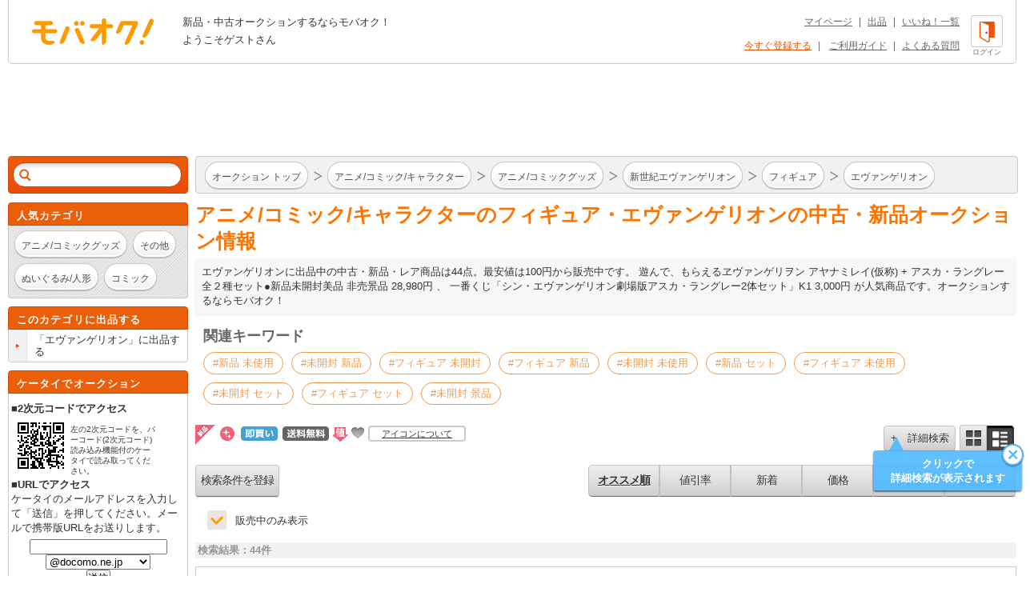

--- FILE ---
content_type: text/html; charset=Shift_JIS
request_url: https://www.mbok.jp/category/categ_700001924.html
body_size: 18944
content:
<!DOCTYPE html>
<!--[if lte IE 6 ]> <html class="ie6"> <![endif]-->
<!--[if gt IE 6]><!--><html lang="ja"><!--<![endif]-->
<head>
<meta charset="Shift_JIS" />

<title>



アニメ/コミック/キャラクター フィギュア・エヴァンゲリオンの新品・中古商品 | 新品・中古のオークション モバオク




</title>


<meta name="description" content="エヴァンゲリオンに出品中の中古・新品・レア商品。遊んで、もらえるヱヴァンゲリヲン アヤナミレイ(仮称) + アスカ・ラングレー 全２種セット●新品未開封美品 非売景品 28,980円、一番くじ「シン・エヴァンゲリオン劇場版アスカ・ラングレー2体セット」K1 3,000円が人気商品です。 オークションするならモバオク！"/>

<meta name="keywords" content="アニメ/コミック/キャラクター,アニメ/コミックグッズ,新世紀エヴァンゲリオン,フィギュア,エヴァンゲリオン,新品・中古のオークション モバオク,携帯,ケータイ,オークション,携帯オークション,ケータイオークション" />
<meta name="copyright" content="&copy;モバオク" />


	<meta name="robots" content="index,follow" />


<meta http-equiv="Expires" content="86400" />
<meta property="fb:app_id" content="1.59454E+14">
<meta property="og:title" content="モバオク">
<meta property="og:type" content="website">
<meta property="og:url" content="https://www.mbok.jp">
<meta property="og:image" content="https://www.mbok.jp/image/common/ogp.png">
<meta property="og:description" content="モバオクは日本最大級のインターネットオークションサイトです 。PC・スマホ・アプリ・ケータイから簡単に出品・落札できます。">
<meta property="og:site_name" content="モバオク">


	<link rel="canonical" href="https://www.mbok.jp/category/categ_700001924.html" />

<link rel="icon" href="/image/favicon.ico?2022-05-11" sizes="any">
<link rel="icon" href="/image/favicon.svg?2022-05-11" type="image/svg+xml">
<link rel="apple-touch-icon" href="/image/favicon_sp.png">

<link rel="stylesheet" type="text/css" href="/css/style2013.css?2023-11-17_1600" media="all" />
<link rel="stylesheet" type="text/css" href="/css/header_footer.css?20151028" media="all" />

<link href="/css/tab_landscape.css?20130808" rel="stylesheet" media="only screen and (max-device-width: 1024px) and (orientation:landscape)" />
<style type="text/css">
.crawl { display: none; }
.list_discription {
	margin: 10px 0px 15px;
}
.list_discription a {
	text-decoration: underline;
}
h1.infoTitle {
	margin: 0px 0 5px;
	color: #ff7300;
	font-size: 25px;
	font-weight: bold;
}
.list_lead {
	padding: 8px;
	line-height: 1.4;
	background-color: #F7F7F7;
	box-shadow: 0 1px 2px 0 rgba(0,0,0,0.04),0 1px 3px 0 rgba(0,0,0,0.04);
	border-radius: 2px;
}

.listing #main #list-menu .list-menu-right {
	float: right;
	overflow: hidden;
	width: 535px;
}
.outline2 .cond select[name="y1"],.outline2 .cond select[name="y2"]{
width:80px;
}
.margin_bottm1{
margin-bottom:20px;
}
.margin_bottm2{
margin-bottom:10px;
}
.margin_bottm3{
margin:10px 0;
}
.outline2{
margin:10px 7px;
background-color:#fff;
}
.outline2 .cond{
margin-bottom:20px;
}
.outline2 a{
color:#eb5505;
}
.alertBtn1,#side .side-list li:last-child a.alertBtn1{
display:block;
padding:5px;
color:#fff;
border:1px solid #E15400;
border-radius: 15px;
background-color: #eb5e0a;
font-weight: bold;
}
.outline2 input[type="text"]{
margin-top:5px;
margin-right:5px;
}
.outline2 input[type="radio"],.outline2 input[type="checkbox"]{
margin-top:5px;
margin-right:5px;
}
.outline2 input[type="radio"] + label,.outline2 input[type="checkbox"] + label{
margin-right:8px;
}
.outline2 select{
margin-top:5px;
margin-right:3px;
margin-bottom:5px;
}


</style>


 
 <link rel="alternate" media="handheld" href="http://www.mbok.jp/category/categ_700001924.html" />
 




 <script type="text/javascript" src="//cdn.evgnet.com/beacon/mobaoku/dataset_prod/scripts/evergage.min.js"></script>



	
<script>
!function(f,b,e,v,n,t,s)
{if(f.fbq)return;n=f.fbq=function(){n.callMethod?
n.callMethod.apply(n,arguments):n.queue.push(arguments)};
if(!f._fbq)f._fbq=n;n.push=n;n.loaded=!0;n.version='2.0';
n.queue=[];t=b.createElement(e);t.async=!0;
t.src=v;s=b.getElementsByTagName(e)[0];
s.parentNode.insertBefore(t,s)}(window, document,'script',
'https://connect.facebook.net/en_US/fbevents.js');
fbq('init', '343968731494495');
fbq('track', 'PageView');
</script>
<noscript><img height="1" width="1" style="display:none"
src="https://www.facebook.com/tr?id=343968731494495&ev=PageView&noscript=1"
/></noscript>




	
	<script async src="https://www.googletagmanager.com/gtag/js?id=G-L8FMB16Q20"></script>
	<script>
		window.dataLayer = window.dataLayer || [];
		function gtag(){dataLayer.push(arguments);}
		gtag('js', new Date());
		gtag('config', 'G-L8FMB16Q20', {
			'user_id': '0'
		});
	</script>



		
		<script type="text/javascript">
		 var _gaq = _gaq || [];
		 var pluginUrl = '//www.google-analytics.com/plugins/ga/inpage_linkid.js';
		 _gaq.push(['_require', 'inpage_linkid', pluginUrl]);
		 _gaq.push(['_setAccount', 'UA-34373594-2']);
		 _gaq.push(['_setDomainName', 'mbok.jp']);
		 _gaq.push(['_setCustomVar',4,'pclist','nonmember,is_sasp',1]);
		 _gaq.push(['_trackPageview']);
		 

	 (function() {
	 var ga = document.createElement('script'); ga.type = 'text/javascript'; ga.async = true;
	 ga.src = ('https:' == document.location.protocol ? 'https://ssl' : 'http://www') + '.google-analytics.com/ga.js';
	 var s = document.getElementsByTagName('script')[0]; s.parentNode.insertBefore(ga, s);
	 })();
		</script>
		



<script async='async' src='https://www.googletagservices.com/tag/js/gpt.js'></script>
<script>
 var gptadslots = [];
 var googletag = googletag || {cmd:[]};
</script>


<script type='text/javascript'>
 window.Adomik = window.Adomik || {};
 Adomik.randomAdGroup = function() {
 var rand = Math.random();
 switch (false) {
 case !(rand < 0.09): return "ad_ex" + (Math.floor(100 * rand));
 case !(rand < 0.10): return "ad_bc";
 default: return "ad_opt";
 }
 };
</script>

<script>
 googletag.cmd.push(function() {
 //Adslot 1 declaration
 gptadslots.push(googletag.defineSlot('/98717938/パソコン_トップ_728x90', [[728,90],'fluid'], 'div-gpt-ad-4500205-1').setTargeting('ad_h', (new Date).getUTCHours()).setTargeting('ad_group',Adomik.randomAdGroup()).addService(googletag.pubads()));
 //Adslot 2 declaration
 gptadslots.push(googletag.defineSlot('/98717938/パソコン_検索結果_728x90', [[728,90],'fluid'], 'div-gpt-ad-4500205-2').setTargeting('ad_h', (new Date).getUTCHours()).setTargeting('ad_group',Adomik.randomAdGroup()).addService(googletag.pubads()));
 //Adslot 3 declaration
 googletag.defineSlot('/98717938/パソコン_商品ページ_左メニュー_160x600', [160, 600], 'div-gpt-ad-1542880537346-0').setTargeting('ad_h', (new Date).getUTCHours()).setTargeting('ad_group',Adomik.randomAdGroup()).addService(googletag.pubads());
 gptadslots.push(googletag.defineSlot('/98717938/パソコン_自己紹介ページ_上_728x90', [[728,90],[970,250],'fluid'], 'div-gpt-ad-4500205-3').setTargeting('ad_h', (new Date).getUTCHours()).setTargeting('ad_group',Adomik.randomAdGroup()).addService(googletag.pubads()));
 //Adslot 4 declaration
 gptadslots.push(googletag.defineSlot('/98717938/パソコン_商品ページ_下_728x90', [[728,90],'fluid'], 'div-gpt-ad-4500205-4').setTargeting('ad_h', (new Date).getUTCHours()).setTargeting('ad_group',Adomik.randomAdGroup()).addService(googletag.pubads()));
 //Adslot 5 declaration
 gptadslots.push(googletag.defineSlot('/98717938/パソコン_カテゴリリスト_728x90', [[728,90],'fluid'], 'div-gpt-ad-4500205-5').setTargeting('ad_h', (new Date).getUTCHours()).setTargeting('ad_group',Adomik.randomAdGroup()).addService(googletag.pubads()));
 //Adslot 6 declaration
 gptadslots.push(googletag.defineSlot('/98717938/パソコン_カテゴリリスト_下_728x90', [[728,90],'fluid'], 'div-gpt-ad-4500205-6').setTargeting('ad_h', (new Date).getUTCHours()).setTargeting('ad_group',Adomik.randomAdGroup()).addService(googletag.pubads()));
 //Adslot 1 declaration
 gptadslots.push(googletag.defineSlot('/98717938/1407152', [[728,90]], 'div-gpt-ad-1204571-1').setTargeting('ad_h', (new Date).getUTCHours()).setTargeting('ad_group',Adomik.randomAdGroup()).addService(googletag.pubads()));
 googletag.pubads().enableSingleRequest();
 googletag.enableServices();
 });
</script>



<script>
var dlpo_loginStatus = false;
var dlpo_device = 'pc';
var dlpo_exhibit_cnt = '0';
var dlpo_servST = '0';
var dlpo_availST = '0';
var dlpo_userId = '0';
var dlpo_src = '';
</script>


</head>
<body data-serv-st="0" data-user-id="0">


<div id="ab_member" style="display:none;">0</div>

<div id="ab_avail_st" style="display:none;">0</div>


<script src="//d.adlpo.com/709/2300/js/smartadlpo.js" type="text/javascript"></script>



<div class="crawl">
	<table width="100%" cellpadding="0" cellspacing="2">
	<tr>
		<td><font size="1">商品数:</font><font color="#ff7e22" size="2">44</font><font size="1">件</font></td>
	</tr>
	</table>
</div>


<div id="top">
	<a name="top"></a>
</div>

<div id="zoom-window">
	<div class="carousel-wrap">
		<div class="close"></div>
		<div class="carousel" data-duration="600" data-easing="linear">
			<div class="carousel-inner">
				<ul class="clearfix">
					<li><p></p></li>
				</ul>
			</div>
			<div class="carousel-inner">
				<ul class="clearfix">
					<li><p></p></li>
				</ul>
			</div>
			<div class="carousel-inner">
				<ul class="clearfix">
					<li><p></p></li>
				</ul>
			</div>
			<div class="carousel-inner">
				<ul class="clearfix">
					<li><p></p></li>
				</ul>
			</div>
			<div class="carousel-inner">
				<ul class="clearfix">
					<li><p></p></li>
				</ul>
			</div>
			<div class="carousel-inner">
				<ul class="clearfix">
					<li><p></p></li>
				</ul>
			</div>
			<div class="carousel-inner">
				<ul class="clearfix">
					<li><p></p></li>
				</ul>
			</div>
			<div class="carousel-inner">
				<ul class="clearfix">
					<li><p></p></li>
				</ul>
			</div>
			<div class="carousel-inner">
				<ul class="clearfix">
					<li><p></p></li>
				</ul>
			</div>
			<div class="carousel-inner">
				<ul class="clearfix">
					<li><p></p></li>
				</ul>
			</div>
		</div>
		<p class="prev" href="#"></p>
		<p class="next" href="#"></p>
		<div class="paging-wrap">
			<div class="paging">
				<ul class="clearfix">
					<li class="on"></li>
					<li></li>
					<li></li>
					<li></li>
					<li></li>
					<li></li>
					<li></li>
					<li></li>
					<li></li>
					<li></li>
				</ul>
			</div>
		</div>
	</div>
</div>


<div id="wrapper" class="listing">

	
<div id="header">
	<div id="head-inner" class="clearfix">
		<p id="logo-mbok"><a href="https://www.mbok.jp/" title="オークション モバオク">オークション モバオク</a></p>
		<div class="head-msg">


					<p class="counter">新品・中古オークションするならモバオク！</p>
					<p class="welcome">ようこそゲストさん</p>


		</div>
		<div class="head-btn">

			<a href="https://www.mbok.jp/?login=1&_SRC=header_lgin" rel="nofollow"><i class="head-btn-login"></i><div class="head-btnST">ログイン</div></a>

		</div>
		<div class="head-navi clearfix">
			<p><a href="https://www.mbok.jp/_my0?_SRC=header_my">マイページ</a>|<a href="https://www.mbok.jp/_ex0?_SRC=header_ex0">出品</a>|<a href="https://www.mbok.jp/_my4?_SRC=header_wli">いいね！一覧</a></p>
			<p>

				<a href="https://www.mbok.jp/_r01?_SRC=header_reg" rel="nofollow" style="color:#EB5505;">今すぐ登録する</a>|

				<a href="https://www.mbok.jp/guide.html?_SRC=header_guide">ご利用ガイド</a>|<a href="https://help.mbok.jp/hc/ja">よくある質問</a></p>
		</div>
	</div>
</div>



	


	
	
	<div class="bannerArea" id='div-gpt-ad-4500205-2'>
		<script>
			googletag.cmd.push(function() { googletag.display('div-gpt-ad-4500205-2'); });
		</script>
	</div>




	

	<div id="content" class="clearfix">

		
		<div id="side">

			

			


			

					
<!--[if (!IE)|(gte IE 7)]><!-->
<div class="search-box" id="search-box2">
	<div class="search-box-inner">
		<form action="https://www.mbok.jp/_l" id="side-search" class="clearfix" action="" name="side-search" method="get">
			<input type="hidden" name="_CODE" value="あ" />
			<input type="hidden" name="r" value="fl" />
			<input type="hidden" name="vt" value="0" />

			<input type="hidden" name="ss" value="" />
			<input type="hidden" name="c" value="700001924" />
			<input type="hidden" name="m" value="" />
			<input type="hidden" name="o" value="" />
			<input type="hidden" name="at" value="all" />
			<input type="hidden" name="ipp" value="50" />
			<input type="hidden" name="cp1" value="" />
			<input type="hidden" name="cp2" value="" />
			
			<input type="hidden" name="fc" value="" />
			<input type="hidden" name="ls_exec" value="1" />

			<input type="hidden" name="mem" value="1" />
			<input id="IS_SASP_TARGET_INPUT" type="text" name="q" value="" autocomplete="off" /><button type="submit">検索</button><span class="search-delete"></span>
		</form>
		<div class="predict">
			<i class="tail"></i>
			<div class="list-wrap">
				<ul>
					<li><p></p></li>
				</ul>
			</div>
		</div>
	</div>
</div>
<!--<![endif]-->










<!--[if (!IE)|(gte IE 7)]><!-->
<div class="sidebox keywords">
	<div class="side-caption">
		<p class="sidebox_title">人気カテゴリ</p>
	</div>
	<div class="side-detail">
		<div class="listWrap">

			<a href="https://www.mbok.jp/category/categ_700000300.html?_SRC=sideNavi_pick700000300" class="round-btn"><p>アニメ/コミックグッズ</p></a>
			<a href="https://www.mbok.jp/category/categ_1000000194.html?_SRC=sideNavi_pick1000000194" class="round-btn"><p>その他</p></a>
			<a href="https://www.mbok.jp/category/categ_900000225.html?_SRC=sideNavi_pick900000225" class="round-btn"><p>ぬいぐるみ/人形</p></a>
			<a href="https://www.mbok.jp/category/categ_1000000019.html?_SRC=sideNavi_pick1000000019" class="round-btn"><p>コミック</p></a>

		</div>
	</div>
</div>
<!--<![endif]-->






			
<!--[if (!IE)|(gte IE 7)]><!-->

	<div class="sidebox cateEx">
		<div class="side-caption">
			
			<p class="sidebox_title">このカテゴリに出品する</p>
		</div>
		<ul class="side-list clearfix">
			<li>
				<a class="clearfix" href="https://www.mbok.jp/_ex0?c=700001924&_SRC=lcli_ex0n">
					<i class="list-marker"></i>
					<div class="label"><div class="label-inr"><p class="elp-multiline">「エヴァンゲリオン」に出品する</p></div></div>
				</a>
			</li>
		</ul>
	</div>

<!--<![endif]-->



			
<!--[if (!IE)|(gte IE 7)]><!-->

<!--<![endif]-->



			
<!--[if (!IE)|(gte IE 7)]><!-->

<!--<![endif]-->






					
<!--[if (!IE)|(gte IE 7)]><!-->

<!--<![endif]-->




			
<!--[if (!IE)|(gte IE 7)]><!-->

<!--<![endif]-->



			
<!--[if (!IE)|(gte IE 7)]><!-->

<!--<![endif]-->




<!--[if (!IE)|(gte IE 7)]><!-->
<div class="sidebox">
	<div class="side-caption">
		<p class="sidebox_title">ケータイでオークション</p>
	</div>
	<div class="wrp_phone_cnt">
	<p class="fw_b">■2次元コードでアクセス</p>
	<div class="cnt01 clearfix">
		<p><img src="/qrcode?t=https%3A%2F%2Fmbok%2Ejp%2FAFpcm001%2F%5Fl%3F%26c%3D700001924" alt="あなたのケータイから「オークション モバオク」へ今すぐアクセス" title="あなたのケータイから「オークション モバオク」へ今すぐアクセス" /></p>
		<p class="font10 txt_code">左の2次元コードを、バーコード(2次元コード)読み込み機能付のケータイで読み取ってください。</p>
	</div>
	<p><span class="fw_b" style="margin-bottom:5px">■URLでアクセス</span><br />ケータイのメールアドレスを入力して「送信」を押してください。メールで携帯版URLをお送りします。</p>
	<div class="frm_left_cnt">
		<form action="https://www.mbok.jp/_send_mail" method="post" target="mail_win" onsubmit="openMailWindow()" class="center">
		<input type="text" name="mail_id" id="mail_account" width="120%" value="" class="mailad" />
		<input type="hidden" name="aff" value="" />
		<input type="hidden" name="item_id" value="" />
		<input type="hidden" name="cate_id" value="700001924" />
		<input type="hidden" name="_CODE" value="あ" />
		<input type="hidden" name="q" value="" />
		<select name="mail_dom">
		<option value="docomo.ne.jp" selected="selected">@docomo.ne.jp</option>
		<option value="ezweb.ne.jp">@ezweb.ne.jp</option>
		<option value="au.com">@au.com</option>
		<option value="softbank.ne.jp">@softbank.ne.jp</option>
		<option value="disney.ne.jp">@disney.ne.jp</option>
		<option value="t.vodafone.ne.jp">@t.vodafone.ne.jp</option>
		<option value="d.vodafone.ne.jp">@d.vodafone.ne.jp</option>
		<option value="h.vodafone.ne.jp">@h.vodafone.ne.jp</option>
		<option value="c.vodafone.ne.jp">@c.vodafone.ne.jp</option>
		<option value="r.vodafone.ne.jp">@r.vodafone.ne.jp</option>
		<option value="k.vodafone.ne.jp">@k.vodafone.ne.jp</option>
		<option value="n.vodafone.ne.jp">@n.vodafone.ne.jp</option>
		<option value="s.vodafone.ne.jp">@s.vodafone.ne.jp</option>
		<option value="q.vodafone.ne.jp">@q.vodafone.ne.jp</option>
		</select><br /><input type="submit" value="送信" />
		</form>
	</div>
	<p><span class="sellerEditRed">※受信･拒否設定をしている方はmbok.jp（au端末はauok.jp）からのメールを受信できるように設定してください。</span><br /><br />ご利用は18歳以上、国内居住者のみです。出品・入札には、月額利用料330円(税込)が必要です。</p>
	</div>
</div>
<!--<![endif]-->



		</div>
		

		
		<div id="main">
			<div class="main-inner">


			

				

				<div class="list-top-bar clearfix" id="list-top-bar2">
					<div class="breadcrumb breadcrumbi0">
						<div class="breadcrumb-inner">
							<div class="bc-inner clearfix">
								<ol class="clearfix">
										<li itemscope itemtype="http://data-vocabulary.org/Breadcrumb"><i class="bc-marker"></i><a class="round-btn" href="https://www.mbok.jp/?_SRC=li_top" itemprop="url"><p itemprop="title">オークション トップ</p></a></li>


										<li itemscope itemtype="http://data-vocabulary.org/Breadcrumb"><i class="bc-marker"></i><a class="round-btn" href="/category/categ_900000223.html?_SRC=li_li" itemprop="url"><p itemprop="title">アニメ/コミック/キャラクター</p></a></li>

										<li itemscope itemtype="http://data-vocabulary.org/Breadcrumb"><i class="bc-marker"></i><a class="round-btn" href="/category/categ_700000300.html?_SRC=li_li" itemprop="url"><p itemprop="title">アニメ/コミックグッズ</p></a></li>

										<li itemscope itemtype="http://data-vocabulary.org/Breadcrumb"><i class="bc-marker"></i><a class="round-btn" href="/category/categ_700000379.html?_SRC=li_li" itemprop="url"><p itemprop="title">新世紀エヴァンゲリオン</p></a></li>

										<li itemscope itemtype="http://data-vocabulary.org/Breadcrumb"><i class="bc-marker"></i><a class="round-btn" href="/category/categ_700001918.html?_SRC=li_li" itemprop="url"><p itemprop="title">フィギュア</p></a></li>

										<li itemscope itemtype="http://data-vocabulary.org/Breadcrumb"><i class="bc-marker"></i><a class="round-btn" href="https://www.mbok.jp/category/categ_700001924.html?_SRC=li_li" itemprop="url"><p itemprop="title">エヴァンゲリオン</p></a></li>

								</ol>
							</div>
						</div>
					</div>
				</div>

			
<noscript>
	<p class="disabledJS">モバオクをHTML形式で表示するには、JavaScriptを有効にする必要があります。このブラウザではJavaScriptが無効になっているか、サポートされていないようです。標準のHTML形式のページを使用するには、ブラウザのオプションを変更してJavaScriptを有効にし、もう一度お試しください。</p>
</noscript>





	
		<div class="list_discription">
			<h1 class="infoTitle">


アニメ/コミック/キャラクターのフィギュア・エヴァンゲリオンの中古・新品オークション情報


			</h1>

			
			<p class="list_lead">

			

エヴァンゲリオンに出品中の中古・新品・レア商品は44点。最安値は100円から販売中です。



遊んで、もらえるヱヴァンゲリヲン アヤナミレイ(仮称) + アスカ・ラングレー 全２種セット●新品未開封美品 非売景品 28,980円
、

一番くじ「シン・エヴァンゲリオン劇場版アスカ・ラングレー2体セット」K1 3,000円



				が人気商品です。オークションするならモバオク！


			</p>
			

		</div>








					
					<div class="re_box_container">
						<div class="re_box_nununi">
							<h2 class="re_box_nununi_title">関連キーワード</h2>
							<ul class="re_box_nununi_list">
<li><a href="/_l_n?tag_link=%90V%95i%2C%96%A2%8Eg%97p&p=1&vt=0&_SRC=li_ntags">#新品 未使用</a></li><li><a href="/_l_n?tag_link=%96%A2%8AJ%95%95%2C%90V%95i&p=1&vt=0&_SRC=li_ntags">#未開封 新品</a></li><li><a href="/_l_n?tag_link=%83t%83B%83M%83%85%83A%2C%96%A2%8AJ%95%95&p=1&vt=0&_SRC=li_ntags">#フィギュア 未開封</a></li><li><a href="/_l_n?tag_link=%83t%83B%83M%83%85%83A%2C%90V%95i&p=1&vt=0&_SRC=li_ntags">#フィギュア 新品</a></li><li><a href="/_l_n?tag_link=%96%A2%8AJ%95%95%2C%96%A2%8Eg%97p&p=1&vt=0&_SRC=li_ntags">#未開封 未使用</a></li><li><a href="/_l_n?tag_link=%90V%95i%2C%83Z%83b%83g&p=1&vt=0&_SRC=li_ntags">#新品 セット</a></li><li><a href="/_l_n?tag_link=%83t%83B%83M%83%85%83A%2C%96%A2%8Eg%97p&p=1&vt=0&_SRC=li_ntags">#フィギュア 未使用</a></li><li><a href="/_l_n?tag_link=%96%A2%8AJ%95%95%2C%83Z%83b%83g&p=1&vt=0&_SRC=li_ntags">#未開封 セット</a></li><li><a href="/_l_n?tag_link=%83t%83B%83M%83%85%83A%2C%83Z%83b%83g&p=1&vt=0&_SRC=li_ntags">#フィギュア セット</a></li><li><a href="/_l_n?tag_link=%96%A2%8AJ%95%95%2C%8Ci%95i&p=1&vt=0&_SRC=li_ntags">#未開封 景品</a></li>
							</ul>
						</div>
					</div>


				<div class="srt_libtn clearfix">
					<div class="icon_info clearfix">
						<ul>
							<li><i class="unused_icon"></i></li>
							<li><i class="ribbon-new" style="position:static;"></i></li>
							<li><i class="icon_dce" style="top:2px;margin:0;"></i></li>
							<li><i class="shipfree_icon" style="top:2px;margin:0;"></i></li>
							<li><i class="discount_icon"></i></li>
							<li><i class="fav_icon" style="margin-left:-3px;"></i></li>
							<li class="tx_icn_inf"><a href="https://www.mbok.jp/liguide/1-1.html#mark_desc">アイコンについて</a></li>
						</ul>
					</div>

					<div class="list-top-search clearfix">

						<button class="silver-btn add"><p class="iconb">+　詳細検索</p></button>
						<ul class="style-change clearfix">
							<li class="silver-btn multi"><a class="icon" href="https://www.mbok.jp/category/categ_700001924.html?&vt=1"></a></li>
							<li class="silver-btn single on"><span class="icon"></span></li>
						</ul>
						<div id="refine-window" style="z-index:9999;height:400px;">
								<i class="tail"></i>
								<div class="body">
									<form method="" action="https://www.mbok.jp/_l" data-searchform-id="search-panel">
										<div class="input-frame clearfix">
											<div class="input-left first"><p>販売タイプ</p></div>
											<div class="input-right first">
												<ul class="sel-type clearfix">
													<li class="silver-btn on" data-value="all"><p>全て</p></li>
													<li class="silver-btn" data-value="no"><p>通常</p></li>
													<li class="silver-btn" data-value="ima"><p>即買い</p></li>
												</ul>
												<input type="hidden" name="at" value="all" />
											</div>

											
											<div class="input-left"><p>カテゴリ</p></div>
											<div class="input-right">
												<div class="select-wrap">
													<div class="selectbox category-select">
														<a href="#700001924" class="select" style="white-space: normal;overflow: hidden;/* IE7 *//white-space: nowrap;/text-overflow: ellipsis;"><span>エヴァンゲリオン(44)</span></a>

														<div class="pulldown">
															

															<a href="#700001924">エヴァンゲリオン(44)</a>


															<a href="#80">すべてのオークション</a>
														</div>
														<input type="hidden" name="sel-cat" id="selectbox_listing" value="" />
														<input type="hidden" name="c" value="700001924" />
													</div>
												</div>
											</div>

											<div class="input-left"><p>価格</p></div>
											<div class="input-right">
												<div class="sel-price clearfix">
													<input type="text" name="cp1" value="" /><p class="sp1">～</p><input type="text" name="cp2" value="" /><p class="sp2">円</p>
												</div>
											</div>
											<div class="input-left"><p>商品の状態</p></div>
											<div class="input-right">
												<ul class="sel-type clearfix">
													<li class="silver-btn on" data-value="0"><p>全て</p></li>
													<li class="silver-btn" data-value="1"><p>新品</p></li>
													<li class="silver-btn" data-value="2"><p>中古</p></li>
												</ul>
												<input type="hidden" name="ic" value="0" />
											</div>
											<div class="input-left"><p>送料無料</p></div>
											<div class="input-right">
												<input type="checkbox" name="sf" value="1" id="sfcheckbox" >
												<label for="sfcheckbox"><i style="display:none;"></i></label>
											</div>
											<div class="input-left"><p>検索対象</p></div>
											<div class="input-right">
												<ul class="sel-cases clearfix">
													<li class="silver-btn" data-value="0"><p>タイトル</p></li>
													<li class="silver-btn on" data-value="1"><p>商品説明</p></li>
												</ul>
												<input type="hidden" name="ss" value="" />
											</div>

											<input type="hidden" name="_CODE" value="あ" />
											<input type="hidden" name="vt" value="0" />
											<input type="hidden" name="r" value="fl" />
											<input type="hidden" name="m" value="1" />
											<input type="hidden" name="o" value="" />
											
											<input type="hidden" name="fc" value="" />
											<input type="hidden" name="ls_exec" value="1" />
											<input type="hidden" name="mem" value="1" />
											<input type="hidden" name="q" value="" />

												<input type="hidden" name="open_only" value="1" />



										</div>
										<div class="btn">
											<button type="submit" class="orange-btn ok">OK</button>
										</div>
									</form>
								</div>
						</div>

						
						<a href="javascript:mobaokuHideBalloon('listing_add');" class="guide-balloon" style="top:20px;left:-16px;" data-balloon-id="listing_add">
							<i class="tail left1"></i>
							<i class="close"></i>
							<div class="body"><p>タップで<br />詳細検索が表示されます</p></div>
						</a>
						
					</div>
				</div>

				<div class="search-list-wrap">
				<div id="list-menu" class="clearfix">
					<div class="list-menu-left clearfix">

					<button onclick="location.href='https://www.mbok.jp/_my_search_in?_SRC=li_lgin&regrt=search&regrtdt=c%3D700001924&amp;c=700001924'" class="silver-btn list-menu-b">

						検索条件を登録
					</button>

					</div>

					<div class="list-menu-right">


							<button onclick="location.href='https://www.mbok.jp/_l?o=&amp;c=700001924'" class="silver-btn list-menu-s list-menu-s1 select">オススメ順</button>


							<button onclick="location.href='https://www.mbok.jp/_l?o=24&amp;c=700001924'" class="silver-btn list-menu-s list-menu-s1 ">値引率</button>
							<button onclick="location.href='https://www.mbok.jp/_l?o=8&amp;c=700001924'" class="silver-btn list-menu-s ">新着</button>


							<button onclick="location.href='https://www.mbok.jp/_l?o=1&amp;c=700001924'" class="silver-btn list-menu-s">価格</button>



							<button onclick="location.href='https://www.mbok.jp/_l?o=4&amp;c=700001924'" class="silver-btn list-menu-s">入札</button>



							<button onclick="location.href='https://www.mbok.jp/_l?o=6&amp;c=700001924'" class="silver-btn list-menu-s list-menu-s2">残り時間</button>



					</div>

				</div>

					<div class="c-checkbox__wrap u-mb15 u-ml15" data-refine-search>

							<input id="open_only" type="checkbox" name="open_only" value="0" checked class="c-checkbox__input" data-url="https://www.mbok.jp/_l?gq=1&open_only=0&_SRC=soldcheck_off&amp;c=700001924">

						<label for="open_only" class="c-checkbox__label">販売中のみ表示</label>
					</div>


					<div id="itemcount">検索結果：44件</div>

					<div class="row-single">
					<ul class="search-list clearfix">
						


							<li class="item-box" itemscope itemtype="http://data-vocabulary.org/Product"  data-item-parent-id="item-box" data-item-id="269112130" data-hex-crumb-key="">
								<div class="item-thumb-wrap">
<i class="zoom">
										
										<input type="hidden" value="https://im-c.mbokimg.mbok.jp/0/7/130/269112130.1.jpg">
										<input type="hidden" value="https://im-c.mbokimg.mbok.jp/0/7/130/269112130.2.jpg">
										<input type="hidden" value="https://im-c.mbokimg.mbok.jp/0/7/130/269112130.3.jpg">
										<input type="hidden" value="https://im-c.mbokimg.mbok.jp/0/7/130/269112130.4.jpg">
										<input type="hidden" value="https://im-c.mbokimg.mbok.jp/0/7/130/269112130.5.jpg">
										<input type="hidden" value="">
										<input type="hidden" value="">
										<input type="hidden" value="">
										<input type="hidden" value="">
										<input type="hidden" value="">
</i>

										<a class="item-thumb" href="https://www.mbok.jp/item/item_269112130.html?_SRC=li_i0">

											<i class="unused_icon"></i>

										<img src="https://im-c.mbokimg.mbok.jp/0/6/130/269112130.1.jpg" alt="†ヱヴｧﾝｹﾞﾘｵﾝ 2号機 ﾘﾎﾞﾙﾃｯｸ 068" itemprop="image"/>
										</a>

								</div>

								<div class="item-info-wrap">
									<h2 class="title">
										<a href="https://www.mbok.jp/item/item_269112130.html?_SRC=li_i0"><span class="txt_pimp" itemprop="name">†ヱヴァンゲリオン 2号機 リボルテック 068</span></a>
										<div class="owner-info">
											<p class="owner-name"><a href="https://www.mbok.jp/_u?u=2953925">梟梟</a>（<a href="https://www.mbok.jp/_el?u=2953925">128</a>）</p>
										</div>
									</h2>

									<div class="item-main-info">
										<div class="item-main-info__head">
											<p itemprop="offerDetails" itemscope itemtype="http://data-vocabulary.org/Offer-aggregate">
											￥<span itemprop="lowPrice">10,000</span><meta itemprop="currency" content="JPY" /><br>

											</p>
											<p><img src="/image/common/icon_nyusatsu.png" alt="" width="14" height="14" class="icon_vmid"> 0</p>
											<p >8時間</p>
										</div>


											<a href="https://www.mbok.jp/_mywa?i=269112130&regrt=watch&regrtdt=269112130&_SRC=li_lgin">
												<div class="p-list__search-items">
													<button class="p-list__search-items__btn-favo c-icon--heart">
														<span class="p-list__search-items__btn-favo__count" data-fav-count-num="5">5</span>
													</button>
												</div>
											</a>


									</div>
								</div>
							</li>

							<li class="item-box" itemscope itemtype="http://data-vocabulary.org/Product"  data-item-parent-id="item-box" data-item-id="269236386" data-hex-crumb-key="">
								<div class="item-thumb-wrap">
<i class="zoom">
										
										<input type="hidden" value="https://im-c.mbokimg.mbok.jp/1/7/386/269236386.1.jpg">
										<input type="hidden" value="https://im-c.mbokimg.mbok.jp/1/7/386/269236386.2.jpg">
										<input type="hidden" value="https://im-c.mbokimg.mbok.jp/1/7/386/269236386.3.jpg">
										<input type="hidden" value="https://im-c.mbokimg.mbok.jp/1/7/386/269236386.4.jpg">
										<input type="hidden" value="https://im-c.mbokimg.mbok.jp/1/7/386/269236386.5.jpg">
										<input type="hidden" value="">
										<input type="hidden" value="">
										<input type="hidden" value="">
										<input type="hidden" value="">
										<input type="hidden" value="">
</i>

										<a class="item-thumb" href="https://www.mbok.jp/item/item_269236386.html?_SRC=li_i0">

											<i class="unused_icon"></i>

										<img src="https://im-c.mbokimg.mbok.jp/1/6/386/269236386.1.jpg" alt="†MOVIE REALIZATION ヱｳﾞｧﾝｹﾞﾘｵﾝ初号機" itemprop="image"/>
										</a>

								</div>

								<div class="item-info-wrap">
									<h2 class="title">
										<a href="https://www.mbok.jp/item/item_269236386.html?_SRC=li_i0"><span class="txt_pimp" itemprop="name">†MOVIE REALIZATION ヱヴァンゲリオン初号機</span></a>
										<div class="owner-info">
											<p class="owner-name"><a href="https://www.mbok.jp/_u?u=2953925">梟梟</a>（<a href="https://www.mbok.jp/_el?u=2953925">128</a>）</p>
										</div>
									</h2>

									<div class="item-main-info">
										<div class="item-main-info__head">
											<p itemprop="offerDetails" itemscope itemtype="http://data-vocabulary.org/Offer-aggregate">
											￥<span itemprop="lowPrice">10,000</span><meta itemprop="currency" content="JPY" /><br>

											</p>
											<p><img src="/image/common/icon_nyusatsu.png" alt="" width="14" height="14" class="icon_vmid"> 0</p>
											<p >8時間</p>
										</div>


											<a href="https://www.mbok.jp/_mywa?i=269236386&regrt=watch&regrtdt=269236386&_SRC=li_lgin">
												<div class="p-list__search-items">
													<button class="p-list__search-items__btn-favo c-icon--heart">
														<span class="p-list__search-items__btn-favo__count" data-fav-count-num="7">7</span>
													</button>
												</div>
											</a>


									</div>
								</div>
							</li>

							<li class="item-box" itemscope itemtype="http://data-vocabulary.org/Product"  data-item-parent-id="item-box" data-item-id="272288059" data-hex-crumb-key="">
								<div class="item-thumb-wrap">
<i class="zoom">
										
										<input type="hidden" value="https://im-c.mbokimg.mbok.jp/3/7/059/272288059.1.jpg">
										<input type="hidden" value="https://im-c.mbokimg.mbok.jp/3/7/059/272288059.2.jpg">
										<input type="hidden" value="https://im-c.mbokimg.mbok.jp/3/7/059/272288059.3.jpg">
										<input type="hidden" value="https://im-c.mbokimg.mbok.jp/3/7/059/272288059.4.jpg">
										<input type="hidden" value="https://im-c.mbokimg.mbok.jp/3/7/059/272288059.5.jpg">
										<input type="hidden" value="">
										<input type="hidden" value="">
										<input type="hidden" value="">
										<input type="hidden" value="">
										<input type="hidden" value="">
</i>

										<a class="item-thumb" href="https://www.mbok.jp/item/item_272288059.html?_SRC=li_i0">

											<i class="unused_icon"></i>

										<img src="https://im-c.mbokimg.mbok.jp/3/6/059/272288059.1.jpg" alt="†ﾛｰｿﾝﾊﾟｯｹｰｼﾞ ヱｳﾞｧ初号機 ﾘﾎﾞﾙﾃｯｸ＋α" itemprop="image"/>
										</a>

								</div>

								<div class="item-info-wrap">
									<h2 class="title">
										<a href="https://www.mbok.jp/item/item_272288059.html?_SRC=li_i0"><span class="txt_pimp" itemprop="name">†ローソンパッケージ ヱヴァ初号機 リボルテック＋α</span></a>
										<div class="owner-info">
											<p class="owner-name"><a href="https://www.mbok.jp/_u?u=2953925">梟梟</a>（<a href="https://www.mbok.jp/_el?u=2953925">128</a>）</p>
										</div>
									</h2>

									<div class="item-main-info">
										<div class="item-main-info__head">
											<p itemprop="offerDetails" itemscope itemtype="http://data-vocabulary.org/Offer-aggregate">
											￥<span itemprop="lowPrice">15,000</span><meta itemprop="currency" content="JPY" /><br>

											</p>
											<p><img src="/image/common/icon_nyusatsu.png" alt="" width="14" height="14" class="icon_vmid"> 0</p>
											<p >8時間</p>
										</div>


											<a href="https://www.mbok.jp/_mywa?i=272288059&regrt=watch&regrtdt=272288059&_SRC=li_lgin">
												<div class="p-list__search-items">
													<button class="p-list__search-items__btn-favo c-icon--heart">
														<span class="p-list__search-items__btn-favo__count" data-fav-count-num="7">7</span>
													</button>
												</div>
											</a>


									</div>
								</div>
							</li>

							<li class="item-box" itemscope itemtype="http://data-vocabulary.org/Product"  data-item-parent-id="item-box" data-item-id="272811292" data-hex-crumb-key="">
								<div class="item-thumb-wrap">
<i class="zoom">
										
										<input type="hidden" value="https://im-c.mbokimg.mbok.jp/1/7/292/272811292.1.jpg">
										<input type="hidden" value="https://im-c.mbokimg.mbok.jp/1/7/292/272811292.2.jpg">
										<input type="hidden" value="https://im-c.mbokimg.mbok.jp/1/7/292/272811292.3.jpg">
										<input type="hidden" value="https://im-c.mbokimg.mbok.jp/1/7/292/272811292.4.jpg">
										<input type="hidden" value="https://im-c.mbokimg.mbok.jp/1/7/292/272811292.5.jpg">
										<input type="hidden" value="">
										<input type="hidden" value="">
										<input type="hidden" value="">
										<input type="hidden" value="">
										<input type="hidden" value="">
</i>

										<a class="item-thumb" href="https://www.mbok.jp/item/item_272811292.html?_SRC=li_i0">

											<i class="unused_icon"></i>

										<img src="https://im-c.mbokimg.mbok.jp/1/6/292/272811292.1.jpg" alt="魂SPEC人造人間ヱｳﾞﾝｹﾞﾘｵﾝ零号機:新劇場版" itemprop="image"/>
										</a>

								</div>

								<div class="item-info-wrap">
									<h2 class="title">
										<a href="https://www.mbok.jp/item/item_272811292.html?_SRC=li_i0"><span class="txt_pimp" itemprop="name">魂SPEC人造人間ヱヴンゲリオン零号機:新劇場版</span></a>
										<div class="owner-info">
											<p class="owner-name"><a href="https://www.mbok.jp/_u?u=2953925">梟梟</a>（<a href="https://www.mbok.jp/_el?u=2953925">128</a>）</p>
										</div>
									</h2>

									<div class="item-main-info">
										<div class="item-main-info__head">
											<p itemprop="offerDetails" itemscope itemtype="http://data-vocabulary.org/Offer-aggregate">
											￥<span itemprop="lowPrice">15,000</span><meta itemprop="currency" content="JPY" /><br>

											</p>
											<p><img src="/image/common/icon_nyusatsu.png" alt="" width="14" height="14" class="icon_vmid"> 0</p>
											<p >8時間</p>
										</div>


											<a href="https://www.mbok.jp/_mywa?i=272811292&regrt=watch&regrtdt=272811292&_SRC=li_lgin">
												<div class="p-list__search-items">
													<button class="p-list__search-items__btn-favo c-icon--heart">
														<span class="p-list__search-items__btn-favo__count" data-fav-count-num="2">2</span>
													</button>
												</div>
											</a>


									</div>
								</div>
							</li>

							<li class="item-box" itemscope itemtype="http://data-vocabulary.org/Product"  data-item-parent-id="item-box" data-item-id="279579626" data-hex-crumb-key="">
								<div class="item-thumb-wrap">
<i class="zoom">
										
										<input type="hidden" value="https://im-c.mbokimg.mbok.jp/3/7/626/279579626.1.jpg">
										<input type="hidden" value="https://im-c.mbokimg.mbok.jp/3/7/626/279579626.2.jpg">
										<input type="hidden" value="https://im-c.mbokimg.mbok.jp/3/7/626/279579626.3.jpg">
										<input type="hidden" value="https://im-c.mbokimg.mbok.jp/3/7/626/279579626.4.jpg">
										<input type="hidden" value="">
										<input type="hidden" value="">
										<input type="hidden" value="">
										<input type="hidden" value="">
										<input type="hidden" value="">
										<input type="hidden" value="">
</i>

										<a class="item-thumb" href="https://www.mbok.jp/item/item_279579626.html?_SRC=li_i0">

										<img src="https://im-c.mbokimg.mbok.jp/3/6/626/279579626.1.jpg" alt="†海洋堂XEBEC ヱヴｧﾝｹﾞﾘｵﾝ零号機(改)" itemprop="image"/>
										</a>

								</div>

								<div class="item-info-wrap">
									<h2 class="title">
										<a href="https://www.mbok.jp/item/item_279579626.html?_SRC=li_i0"><span class="txt_pimp" itemprop="name">†海洋堂XEBEC ヱヴァンゲリオン零号機(改)</span></a>
										<div class="owner-info">
											<p class="owner-name"><a href="https://www.mbok.jp/_u?u=2953925">梟梟</a>（<a href="https://www.mbok.jp/_el?u=2953925">128</a>）</p>
										</div>
									</h2>

									<div class="item-main-info">
										<div class="item-main-info__head">
											<p itemprop="offerDetails" itemscope itemtype="http://data-vocabulary.org/Offer-aggregate">
											￥<span itemprop="lowPrice">12,000</span><meta itemprop="currency" content="JPY" /><br>

											</p>
											<p><img src="/image/common/icon_nyusatsu.png" alt="" width="14" height="14" class="icon_vmid"> 0</p>
											<p >8時間</p>
										</div>


											<a href="https://www.mbok.jp/_mywa?i=279579626&regrt=watch&regrtdt=279579626&_SRC=li_lgin">
												<div class="p-list__search-items">
													<button class="p-list__search-items__btn-favo c-icon--heart">
														<span class="p-list__search-items__btn-favo__count" data-fav-count-num="3">3</span>
													</button>
												</div>
											</a>


									</div>
								</div>
							</li>

							<li class="item-box" itemscope itemtype="http://data-vocabulary.org/Product"  data-item-parent-id="item-box" data-item-id="331309234" data-hex-crumb-key="">
								<div class="item-thumb-wrap">
<i class="zoom">
										
										<input type="hidden" value="https://im-c.mbokimg.mbok.jp/0/7/234/331309234.1.jpg">
										<input type="hidden" value="https://im-c.mbokimg.mbok.jp/0/7/234/331309234.2.jpg">
										<input type="hidden" value="">
										<input type="hidden" value="">
										<input type="hidden" value="">
										<input type="hidden" value="">
										<input type="hidden" value="">
										<input type="hidden" value="">
										<input type="hidden" value="">
										<input type="hidden" value="">
</i>

										<a class="item-thumb" href="https://www.mbok.jp/item/item_331309234.html?_SRC=li_i0">

										<img src="https://im-c.mbokimg.mbok.jp/0/6/234/331309234.1.jpg" alt="エヴァンゲリオン 初号機 フィギュア" itemprop="image"/>
										</a>

								</div>

								<div class="item-info-wrap">
									<h2 class="title">
										<a href="https://www.mbok.jp/item/item_331309234.html?_SRC=li_i0"><span class="txt_pimp" itemprop="name">エヴァンゲリオン 初号機 フィギュア</span><i class="icon_dce"></i></a>
										<div class="owner-info">
											<p class="owner-name"><a href="https://www.mbok.jp/_u?u=638963">YO11YO</a>（<a href="https://www.mbok.jp/_el?u=638963">803</a>）</p>
										</div>
									</h2>

									<div class="item-main-info">
										<div class="item-main-info__head">
											<p itemprop="offerDetails" itemscope itemtype="http://data-vocabulary.org/Offer-aggregate">
											￥<span itemprop="lowPrice">1,780</span><meta itemprop="currency" content="JPY" /><br>

											</p>
											<p><img src="/image/common/icon_nyusatsu.png" alt="" width="14" height="14" class="icon_vmid"> 0</p>
											<p >2日</p>
										</div>


											<a href="https://www.mbok.jp/_mywa?i=331309234&regrt=watch&regrtdt=331309234&_SRC=li_lgin">
												<div class="p-list__search-items">
													<button class="p-list__search-items__btn-favo c-icon--heart">
														<span class="p-list__search-items__btn-favo__count" data-fav-count-num="0">0</span>
													</button>
												</div>
											</a>


									</div>
								</div>
							</li>

							<li class="item-box" itemscope itemtype="http://data-vocabulary.org/Product"  data-item-parent-id="item-box" data-item-id="379952369" data-hex-crumb-key="">
								<div class="item-thumb-wrap">
<i class="zoom">
										
										<input type="hidden" value="https://im-c.mbokimg.mbok.jp/1/7/369/379952369.1.jpg">
										<input type="hidden" value="https://im-c.mbokimg.mbok.jp/1/7/369/379952369.2.jpg">
										<input type="hidden" value="https://im-c.mbokimg.mbok.jp/1/7/369/379952369.3.jpg">
										<input type="hidden" value="https://im-c.mbokimg.mbok.jp/1/7/369/379952369.4.jpg">
										<input type="hidden" value="https://im-c.mbokimg.mbok.jp/1/7/369/379952369.5.jpg">
										<input type="hidden" value="https://im-c.mbokimg.mbok.jp/1/7/369/379952369.6.jpg">
										<input type="hidden" value="https://im-c.mbokimg.mbok.jp/1/7/369/379952369.7.jpg">
										<input type="hidden" value="https://im-c.mbokimg.mbok.jp/1/7/369/379952369.8.jpg">
										<input type="hidden" value="https://im-c.mbokimg.mbok.jp/1/7/369/379952369.9.jpg">
										<input type="hidden" value="https://im-c.mbokimg.mbok.jp/1/7/369/379952369.10.jpg">
</i>

										<a class="item-thumb" href="https://www.mbok.jp/item/item_379952369.html?_SRC=li_i0">

											<i class="unused_icon"></i>

										<img src="https://im-c.mbokimg.mbok.jp/1/6/369/379952369.1.jpg" alt="限定版 魂SPEC エヴァンゲリオン 初号機 シンクロ率400％バージョン ●新品未開封美品" itemprop="image"/>
										</a>

								</div>

								<div class="item-info-wrap">
									<h2 class="title">
										<a href="https://www.mbok.jp/item/item_379952369.html?_SRC=li_i0"><span class="txt_pimp" itemprop="name">限定版 魂SPEC エヴァンゲリオン 初号機 シンクロ率400％バージョン ●新品未開封美品</span><i class="icon_dce"></i></a>
										<div class="owner-info">
											<p class="owner-name"><a href="https://www.mbok.jp/_u?u=7441892">Rickenbacker.</a>（<a href="https://www.mbok.jp/_el?u=7441892">265</a>）</p>
										</div>
									</h2>

									<div class="item-main-info">
										<div class="item-main-info__head">
											<p itemprop="offerDetails" itemscope itemtype="http://data-vocabulary.org/Offer-aggregate">
											￥<span itemprop="lowPrice">44,980</span><meta itemprop="currency" content="JPY" /><br>
&nbsp;<span class="dc_rate_block"><i class="discount_icon"></i>6%</span>
											</p>
											<p><img src="/image/common/icon_nyusatsu.png" alt="" width="14" height="14" class="icon_vmid"> 0</p>
											<p >6日</p>
										</div>


											<a href="https://www.mbok.jp/_mywa?i=379952369&regrt=watch&regrtdt=379952369&_SRC=li_lgin">
												<div class="p-list__search-items">
													<button class="p-list__search-items__btn-favo c-icon--heart">
														<span class="p-list__search-items__btn-favo__count" data-fav-count-num="4">4</span>
													</button>
												</div>
											</a>


									</div>
								</div>
							</li>

							<li class="item-box" itemscope itemtype="http://data-vocabulary.org/Product"  data-item-parent-id="item-box" data-item-id="388013316" data-hex-crumb-key="">
								<div class="item-thumb-wrap">
<i class="zoom">
										
										<input type="hidden" value="https://im-c.mbokimg.mbok.jp/0/7/316/388013316.1.jpg">
										<input type="hidden" value="https://im-c.mbokimg.mbok.jp/0/7/316/388013316.2.jpg">
										<input type="hidden" value="https://im-c.mbokimg.mbok.jp/0/7/316/388013316.3.jpg">
										<input type="hidden" value="https://im-c.mbokimg.mbok.jp/0/7/316/388013316.4.jpg">
										<input type="hidden" value="">
										<input type="hidden" value="">
										<input type="hidden" value="">
										<input type="hidden" value="">
										<input type="hidden" value="">
										<input type="hidden" value="">
</i>

										<a class="item-thumb" href="https://www.mbok.jp/item/item_388013316.html?_SRC=li_i0">

											<i class="unused_icon"></i>

										<img src="https://im-c.mbokimg.mbok.jp/0/6/316/388013316.1.jpg" alt="ｴｳﾞｧﾝｹﾞﾘｵﾝ 綾波ﾚｲ 惣流 式波 ｱｽｶ ﾗﾝｸﾞﾚｰ 学校 掃除時間 ﾌｨｷﾞｭｱ" itemprop="image"/>
										</a>

								</div>

								<div class="item-info-wrap">
									<h2 class="title">
										<a href="https://www.mbok.jp/item/item_388013316.html?_SRC=li_i0"><span class="txt_pimp" itemprop="name">エヴァンゲリオン 綾波レイ 惣流 式波 アスカ ラングレー 学校 掃除時間 フィギュア</span></a>
										<div class="owner-info">
											<p class="owner-name"><a href="https://www.mbok.jp/_u?u=6235160">しょうゆ豆</a>（<a href="https://www.mbok.jp/_el?u=6235160">4583</a>）</p>
										</div>
									</h2>

									<div class="item-main-info">
										<div class="item-main-info__head">
											<p itemprop="offerDetails" itemscope itemtype="http://data-vocabulary.org/Offer-aggregate">
											￥<span itemprop="lowPrice">1,980</span><meta itemprop="currency" content="JPY" /><br>

											</p>
											<p><img src="/image/common/icon_nyusatsu.png" alt="" width="14" height="14" class="icon_vmid"> 0</p>
											<p >6日</p>
										</div>


											<a href="https://www.mbok.jp/_mywa?i=388013316&regrt=watch&regrtdt=388013316&_SRC=li_lgin">
												<div class="p-list__search-items">
													<button class="p-list__search-items__btn-favo c-icon--heart">
														<span class="p-list__search-items__btn-favo__count" data-fav-count-num="5">5</span>
													</button>
												</div>
											</a>


									</div>
								</div>
							</li>

							<li class="item-box" itemscope itemtype="http://data-vocabulary.org/Product"  data-item-parent-id="item-box" data-item-id="392375988" data-hex-crumb-key="">
								<div class="item-thumb-wrap">
<i class="zoom">
										
										<input type="hidden" value="https://im-c.mbokimg.mbok.jp/0/7/988/392375988.1.jpg">
										<input type="hidden" value="https://im-c.mbokimg.mbok.jp/0/7/988/392375988.2.jpg">
										<input type="hidden" value="https://im-c.mbokimg.mbok.jp/0/7/988/392375988.3.jpg">
										<input type="hidden" value="https://im-c.mbokimg.mbok.jp/0/7/988/392375988.4.jpg">
										<input type="hidden" value="https://im-c.mbokimg.mbok.jp/0/7/988/392375988.5.jpg">
										<input type="hidden" value="">
										<input type="hidden" value="">
										<input type="hidden" value="">
										<input type="hidden" value="">
										<input type="hidden" value="">
</i>

										<a class="item-thumb" href="https://www.mbok.jp/item/item_392375988.html?_SRC=li_i0">

											<i class="unused_icon"></i>

										<img src="https://im-c.mbokimg.mbok.jp/0/6/988/392375988.1.jpg" alt="【新品未開封】エヴァンゲリヲン新劇場版ハイグレードフィギュア" itemprop="image"/>
										</a>

								</div>

								<div class="item-info-wrap">
									<h2 class="title">
										<a href="https://www.mbok.jp/item/item_392375988.html?_SRC=li_i0"><span class="txt_pimp" itemprop="name">【新品未開封】エヴァンゲリヲン新劇場版ハイグレードフィギュア</span></a>
										<div class="owner-info">
											<p class="owner-name"><a href="https://www.mbok.jp/_u?u=3747321">ちゅわん☆</a>（<a href="https://www.mbok.jp/_el?u=3747321">3373</a>）</p>
										</div>
									</h2>

									<div class="item-main-info">
										<div class="item-main-info__head">
											<p itemprop="offerDetails" itemscope itemtype="http://data-vocabulary.org/Offer-aggregate">
											￥<span itemprop="lowPrice">1,500</span><meta itemprop="currency" content="JPY" /><br>

											</p>
											<p><img src="/image/common/icon_nyusatsu.png" alt="" width="14" height="14" class="icon_vmid"> 0</p>
											<p >2日</p>
										</div>


											<a href="https://www.mbok.jp/_mywa?i=392375988&regrt=watch&regrtdt=392375988&_SRC=li_lgin">
												<div class="p-list__search-items">
													<button class="p-list__search-items__btn-favo c-icon--heart">
														<span class="p-list__search-items__btn-favo__count" data-fav-count-num="2">2</span>
													</button>
												</div>
											</a>


									</div>
								</div>
							</li>

							<li class="item-box" itemscope itemtype="http://data-vocabulary.org/Product"  data-item-parent-id="item-box" data-item-id="420346912" data-hex-crumb-key="">
								<div class="item-thumb-wrap">
<i class="zoom">
										
										<input type="hidden" value="https://im-c.mbokimg.mbok.jp/0/7/912/420346912.1.jpg">
										<input type="hidden" value="https://im-c.mbokimg.mbok.jp/0/7/912/420346912.2.jpg">
										<input type="hidden" value="https://im-c.mbokimg.mbok.jp/0/7/912/420346912.3.jpg">
										<input type="hidden" value="https://im-c.mbokimg.mbok.jp/0/7/912/420346912.4.jpg">
										<input type="hidden" value="">
										<input type="hidden" value="">
										<input type="hidden" value="">
										<input type="hidden" value="">
										<input type="hidden" value="">
										<input type="hidden" value="">
</i>

										<a class="item-thumb" href="https://www.mbok.jp/item/item_420346912.html?_SRC=li_i0">

											<i class="unused_icon"></i>

										<img src="https://im-c.mbokimg.mbok.jp/0/6/912/420346912.1.jpg" alt="遊んで、もらえるヱヴァンゲリヲン アヤナミレイ(仮称) + アスカ・ラングレー 全２種セット●新品未開封美品 非売景品" itemprop="image"/>
										</a>

								</div>

								<div class="item-info-wrap">
									<h2 class="title">
										<a href="https://www.mbok.jp/item/item_420346912.html?_SRC=li_i0"><span class="txt_pimp" itemprop="name">遊んで、もらえるヱヴァンゲリヲン アヤナミレイ(仮称) + アスカ・ラングレー 全２種セット●新品未開封美品 非売景品</span><i class="icon_dce"></i></a>
										<div class="owner-info">
											<p class="owner-name"><a href="https://www.mbok.jp/_u?u=7441892">Rickenbacker.</a>（<a href="https://www.mbok.jp/_el?u=7441892">265</a>）</p>
										</div>
									</h2>

									<div class="item-main-info">
										<div class="item-main-info__head">
											<p itemprop="offerDetails" itemscope itemtype="http://data-vocabulary.org/Offer-aggregate">
											￥<span itemprop="lowPrice">28,980</span><meta itemprop="currency" content="JPY" /><br>

											</p>
											<p><img src="/image/common/icon_nyusatsu.png" alt="" width="14" height="14" class="icon_vmid"> 0</p>
											<p >1日</p>
										</div>


											<a href="https://www.mbok.jp/_mywa?i=420346912&regrt=watch&regrtdt=420346912&_SRC=li_lgin">
												<div class="p-list__search-items">
													<button class="p-list__search-items__btn-favo c-icon--heart">
														<span class="p-list__search-items__btn-favo__count" data-fav-count-num="11">11</span>
													</button>
												</div>
											</a>


									</div>
								</div>
							</li>

							<li class="item-box" itemscope itemtype="http://data-vocabulary.org/Product"  data-item-parent-id="item-box" data-item-id="432215562" data-hex-crumb-key="">
								<div class="item-thumb-wrap">
<i class="zoom">
										
										<input type="hidden" value="https://im-c.mbokimg.mbok.jp/2/7/562/432215562.1.jpg">
										<input type="hidden" value="https://im-c.mbokimg.mbok.jp/2/7/562/432215562.2.jpg">
										<input type="hidden" value="https://im-c.mbokimg.mbok.jp/2/7/562/432215562.3.jpg">
										<input type="hidden" value="https://im-c.mbokimg.mbok.jp/2/7/562/432215562.4.jpg">
										<input type="hidden" value="https://im-c.mbokimg.mbok.jp/2/7/562/432215562.5.jpg">
										<input type="hidden" value="">
										<input type="hidden" value="">
										<input type="hidden" value="">
										<input type="hidden" value="">
										<input type="hidden" value="">
</i>

										<a class="item-thumb" href="https://www.mbok.jp/item/item_432215562.html?_SRC=li_i0">

										<img src="https://im-c.mbokimg.mbok.jp/2/6/562/432215562.1.jpg" alt="海洋堂 ヱヴァ4号機" itemprop="image"/>
										</a>

								</div>

								<div class="item-info-wrap">
									<h2 class="title">
										<a href="https://www.mbok.jp/item/item_432215562.html?_SRC=li_i0"><span class="txt_pimp" itemprop="name">海洋堂 ヱヴァ4号機</span></a>
										<div class="owner-info">
											<p class="owner-name"><a href="https://www.mbok.jp/_u?u=2953925">梟梟</a>（<a href="https://www.mbok.jp/_el?u=2953925">128</a>）</p>
										</div>
									</h2>

									<div class="item-main-info">
										<div class="item-main-info__head">
											<p itemprop="offerDetails" itemscope itemtype="http://data-vocabulary.org/Offer-aggregate">
											￥<span itemprop="lowPrice">20,000</span><meta itemprop="currency" content="JPY" /><br>

											</p>
											<p><img src="/image/common/icon_nyusatsu.png" alt="" width="14" height="14" class="icon_vmid"> 0</p>
											<p >8時間</p>
										</div>


											<a href="https://www.mbok.jp/_mywa?i=432215562&regrt=watch&regrtdt=432215562&_SRC=li_lgin">
												<div class="p-list__search-items">
													<button class="p-list__search-items__btn-favo c-icon--heart">
														<span class="p-list__search-items__btn-favo__count" data-fav-count-num="0">0</span>
													</button>
												</div>
											</a>


									</div>
								</div>
							</li>

							<li class="item-box" itemscope itemtype="http://data-vocabulary.org/Product"  data-item-parent-id="item-box" data-item-id="432635586" data-hex-crumb-key="">
								<div class="item-thumb-wrap">
<i class="zoom">
										
										<input type="hidden" value="https://im-c.mbokimg.mbok.jp/2/7/586/432635586.1.jpg">
										<input type="hidden" value="https://im-c.mbokimg.mbok.jp/2/7/586/432635586.2.jpg">
										<input type="hidden" value="https://im-c.mbokimg.mbok.jp/2/7/586/432635586.3.jpg">
										<input type="hidden" value="">
										<input type="hidden" value="">
										<input type="hidden" value="">
										<input type="hidden" value="">
										<input type="hidden" value="">
										<input type="hidden" value="">
										<input type="hidden" value="">
</i>

										<a class="item-thumb" href="https://www.mbok.jp/item/item_432635586.html?_SRC=li_i0">

											<i class="unused_icon"></i>

										<img src="https://im-c.mbokimg.mbok.jp/2/6/586/432635586.1.jpg" alt="REVOLTEC ヱヴァMark.06" itemprop="image"/>
										</a>

								</div>

								<div class="item-info-wrap">
									<h2 class="title">
										<a href="https://www.mbok.jp/item/item_432635586.html?_SRC=li_i0"><span class="txt_pimp" itemprop="name">REVOLTEC ヱヴァMark.06</span></a>
										<div class="owner-info">
											<p class="owner-name"><a href="https://www.mbok.jp/_u?u=2953925">梟梟</a>（<a href="https://www.mbok.jp/_el?u=2953925">128</a>）</p>
										</div>
									</h2>

									<div class="item-main-info">
										<div class="item-main-info__head">
											<p itemprop="offerDetails" itemscope itemtype="http://data-vocabulary.org/Offer-aggregate">
											￥<span itemprop="lowPrice">15,000</span><meta itemprop="currency" content="JPY" /><br>

											</p>
											<p><img src="/image/common/icon_nyusatsu.png" alt="" width="14" height="14" class="icon_vmid"> 0</p>
											<p >8時間</p>
										</div>


											<a href="https://www.mbok.jp/_mywa?i=432635586&regrt=watch&regrtdt=432635586&_SRC=li_lgin">
												<div class="p-list__search-items">
													<button class="p-list__search-items__btn-favo c-icon--heart">
														<span class="p-list__search-items__btn-favo__count" data-fav-count-num="3">3</span>
													</button>
												</div>
											</a>


									</div>
								</div>
							</li>

							<li class="item-box" itemscope itemtype="http://data-vocabulary.org/Product"  data-item-parent-id="item-box" data-item-id="433520834" data-hex-crumb-key="">
								<div class="item-thumb-wrap">
<i class="zoom">
										
										<input type="hidden" value="https://im-c.mbokimg.mbok.jp/2/7/834/433520834.1.jpg">
										<input type="hidden" value="https://im-c.mbokimg.mbok.jp/2/7/834/433520834.2.jpg">
										<input type="hidden" value="https://im-c.mbokimg.mbok.jp/2/7/834/433520834.3.jpg">
										<input type="hidden" value="https://im-c.mbokimg.mbok.jp/2/7/834/433520834.4.jpg">
										<input type="hidden" value="https://im-c.mbokimg.mbok.jp/2/7/834/433520834.5.jpg">
										<input type="hidden" value="">
										<input type="hidden" value="">
										<input type="hidden" value="">
										<input type="hidden" value="">
										<input type="hidden" value="">
</i>

										<a class="item-thumb" href="https://www.mbok.jp/item/item_433520834.html?_SRC=li_i0">

											<i class="unused_icon"></i>

										<img src="https://im-c.mbokimg.mbok.jp/2/6/834/433520834.1.jpg" alt="リボルテック ヱヴァ04号機 未開封品" itemprop="image"/>
										</a>

								</div>

								<div class="item-info-wrap">
									<h2 class="title">
										<a href="https://www.mbok.jp/item/item_433520834.html?_SRC=li_i0"><span class="txt_pimp" itemprop="name">リボルテック ヱヴァ04号機 未開封品</span></a>
										<div class="owner-info">
											<p class="owner-name"><a href="https://www.mbok.jp/_u?u=2953925">梟梟</a>（<a href="https://www.mbok.jp/_el?u=2953925">128</a>）</p>
										</div>
									</h2>

									<div class="item-main-info">
										<div class="item-main-info__head">
											<p itemprop="offerDetails" itemscope itemtype="http://data-vocabulary.org/Offer-aggregate">
											￥<span itemprop="lowPrice">25,000</span><meta itemprop="currency" content="JPY" /><br>

											</p>
											<p><img src="/image/common/icon_nyusatsu.png" alt="" width="14" height="14" class="icon_vmid"> 0</p>
											<p >8時間</p>
										</div>


											<a href="https://www.mbok.jp/_mywa?i=433520834&regrt=watch&regrtdt=433520834&_SRC=li_lgin">
												<div class="p-list__search-items">
													<button class="p-list__search-items__btn-favo c-icon--heart">
														<span class="p-list__search-items__btn-favo__count" data-fav-count-num="2">2</span>
													</button>
												</div>
											</a>


									</div>
								</div>
							</li>

							<li class="item-box" itemscope itemtype="http://data-vocabulary.org/Product"  data-item-parent-id="item-box" data-item-id="433602673" data-hex-crumb-key="">
								<div class="item-thumb-wrap">
<i class="zoom">
										
										<input type="hidden" value="https://im-c.mbokimg.mbok.jp/1/7/673/433602673.1.jpg">
										<input type="hidden" value="https://im-c.mbokimg.mbok.jp/1/7/673/433602673.2.jpg">
										<input type="hidden" value="https://im-c.mbokimg.mbok.jp/1/7/673/433602673.3.jpg">
										<input type="hidden" value="https://im-c.mbokimg.mbok.jp/1/7/673/433602673.4.jpg">
										<input type="hidden" value="https://im-c.mbokimg.mbok.jp/1/7/673/433602673.5.jpg">
										<input type="hidden" value="">
										<input type="hidden" value="">
										<input type="hidden" value="">
										<input type="hidden" value="">
										<input type="hidden" value="">
</i>

										<a class="item-thumb" href="https://www.mbok.jp/item/item_433602673.html?_SRC=li_i0">

											<i class="unused_icon"></i>

										<img src="https://im-c.mbokimg.mbok.jp/1/6/673/433602673.1.jpg" alt="†リボルテック  ヱヴァ02  BEAST 未開封品" itemprop="image"/>
										</a>

								</div>

								<div class="item-info-wrap">
									<h2 class="title">
										<a href="https://www.mbok.jp/item/item_433602673.html?_SRC=li_i0"><span class="txt_pimp" itemprop="name">†リボルテック  ヱヴァ02  BEAST 未開封品</span></a>
										<div class="owner-info">
											<p class="owner-name"><a href="https://www.mbok.jp/_u?u=2953925">梟梟</a>（<a href="https://www.mbok.jp/_el?u=2953925">128</a>）</p>
										</div>
									</h2>

									<div class="item-main-info">
										<div class="item-main-info__head">
											<p itemprop="offerDetails" itemscope itemtype="http://data-vocabulary.org/Offer-aggregate">
											￥<span itemprop="lowPrice">20,000</span><meta itemprop="currency" content="JPY" /><br>

											</p>
											<p><img src="/image/common/icon_nyusatsu.png" alt="" width="14" height="14" class="icon_vmid"> 0</p>
											<p >8時間</p>
										</div>


											<a href="https://www.mbok.jp/_mywa?i=433602673&regrt=watch&regrtdt=433602673&_SRC=li_lgin">
												<div class="p-list__search-items">
													<button class="p-list__search-items__btn-favo c-icon--heart">
														<span class="p-list__search-items__btn-favo__count" data-fav-count-num="2">2</span>
													</button>
												</div>
											</a>


									</div>
								</div>
							</li>

							<li class="item-box" itemscope itemtype="http://data-vocabulary.org/Product"  data-item-parent-id="item-box" data-item-id="434478083" data-hex-crumb-key="">
								<div class="item-thumb-wrap">
<i class="zoom">
										
										<input type="hidden" value="https://im-c.mbokimg.mbok.jp/3/7/083/434478083.1.jpg">
										<input type="hidden" value="https://im-c.mbokimg.mbok.jp/3/7/083/434478083.2.jpg">
										<input type="hidden" value="https://im-c.mbokimg.mbok.jp/3/7/083/434478083.3.jpg">
										<input type="hidden" value="https://im-c.mbokimg.mbok.jp/3/7/083/434478083.4.jpg">
										<input type="hidden" value="https://im-c.mbokimg.mbok.jp/3/7/083/434478083.5.jpg">
										<input type="hidden" value="">
										<input type="hidden" value="">
										<input type="hidden" value="">
										<input type="hidden" value="">
										<input type="hidden" value="">
</i>

										<a class="item-thumb" href="https://www.mbok.jp/item/item_434478083.html?_SRC=li_i0">

										<img src="https://im-c.mbokimg.mbok.jp/3/6/083/434478083.1.jpg" alt="†海洋堂 汎用人型決戦兵器ヱヴァンゲリオン量産機" itemprop="image"/>
										</a>

								</div>

								<div class="item-info-wrap">
									<h2 class="title">
										<a href="https://www.mbok.jp/item/item_434478083.html?_SRC=li_i0"><span class="txt_pimp" itemprop="name">†海洋堂 汎用人型決戦兵器ヱヴァンゲリオン量産機</span></a>
										<div class="owner-info">
											<p class="owner-name"><a href="https://www.mbok.jp/_u?u=2953925">梟梟</a>（<a href="https://www.mbok.jp/_el?u=2953925">128</a>）</p>
										</div>
									</h2>

									<div class="item-main-info">
										<div class="item-main-info__head">
											<p itemprop="offerDetails" itemscope itemtype="http://data-vocabulary.org/Offer-aggregate">
											￥<span itemprop="lowPrice">20,000</span><meta itemprop="currency" content="JPY" /><br>

											</p>
											<p><img src="/image/common/icon_nyusatsu.png" alt="" width="14" height="14" class="icon_vmid"> 0</p>
											<p >8時間</p>
										</div>


											<a href="https://www.mbok.jp/_mywa?i=434478083&regrt=watch&regrtdt=434478083&_SRC=li_lgin">
												<div class="p-list__search-items">
													<button class="p-list__search-items__btn-favo c-icon--heart">
														<span class="p-list__search-items__btn-favo__count" data-fav-count-num="1">1</span>
													</button>
												</div>
											</a>


									</div>
								</div>
							</li>

							<li class="item-box" itemscope itemtype="http://data-vocabulary.org/Product"  data-item-parent-id="item-box" data-item-id="474694790" data-hex-crumb-key="">
								<div class="item-thumb-wrap">
<i class="zoom">
										
										<input type="hidden" value="https://im-c.mbokimg.mbok.jp/2/7/790/474694790.1.jpg">
										<input type="hidden" value="https://im-c.mbokimg.mbok.jp/2/7/790/474694790.2.jpg">
										<input type="hidden" value="https://im-c.mbokimg.mbok.jp/2/7/790/474694790.3.jpg">
										<input type="hidden" value="https://im-c.mbokimg.mbok.jp/2/7/790/474694790.4.jpg">
										<input type="hidden" value="https://im-c.mbokimg.mbok.jp/2/7/790/474694790.5.jpg">
										<input type="hidden" value="">
										<input type="hidden" value="">
										<input type="hidden" value="">
										<input type="hidden" value="">
										<input type="hidden" value="">
</i>

										<a class="item-thumb" href="https://www.mbok.jp/item/item_474694790.html?_SRC=li_i0">

											<i class="unused_icon"></i>

										<img src="https://im-c.mbokimg.mbok.jp/2/6/790/474694790.1.jpg" alt="ヱヴァンゲリオン  零号機  クリアタイプ" itemprop="image"/>
										</a>

								</div>

								<div class="item-info-wrap">
									<h2 class="title">
										<a href="https://www.mbok.jp/item/item_474694790.html?_SRC=li_i0"><span class="txt_pimp" itemprop="name">ヱヴァンゲリオン  零号機  クリアタイプ</span><i class="icon_dce"></i></a>
										<div class="owner-info">
											<p class="owner-name"><a href="https://www.mbok.jp/_u?u=8997310">フクチャン0505</a>（<a href="https://www.mbok.jp/_el?u=8997310">587</a>）</p>
										</div>
									</h2>

									<div class="item-main-info">
										<div class="item-main-info__head">
											<p itemprop="offerDetails" itemscope itemtype="http://data-vocabulary.org/Offer-aggregate">
											￥<span itemprop="lowPrice">2,300</span><meta itemprop="currency" content="JPY" /><br>
&nbsp;<span class="dc_rate_block"><i class="discount_icon"></i>4%</span>
											</p>
											<p><img src="/image/common/icon_nyusatsu.png" alt="" width="14" height="14" class="icon_vmid"> 0</p>
											<p >3日</p>
										</div>


											<a href="https://www.mbok.jp/_mywa?i=474694790&regrt=watch&regrtdt=474694790&_SRC=li_lgin">
												<div class="p-list__search-items">
													<button class="p-list__search-items__btn-favo c-icon--heart">
														<span class="p-list__search-items__btn-favo__count" data-fav-count-num="1">1</span>
													</button>
												</div>
											</a>


									</div>
								</div>
							</li>

							<li class="item-box" itemscope itemtype="http://data-vocabulary.org/Product"  data-item-parent-id="item-box" data-item-id="487099128" data-hex-crumb-key="">
								<div class="item-thumb-wrap">
<i class="zoom">
										
										<input type="hidden" value="https://im-c.mbokimg.mbok.jp/0/7/128/487099128.1.jpg">
										<input type="hidden" value="https://im-c.mbokimg.mbok.jp/0/7/128/487099128.2.jpg">
										<input type="hidden" value="">
										<input type="hidden" value="">
										<input type="hidden" value="">
										<input type="hidden" value="">
										<input type="hidden" value="">
										<input type="hidden" value="">
										<input type="hidden" value="">
										<input type="hidden" value="">
</i>

										<a class="item-thumb" href="https://www.mbok.jp/item/item_487099128.html?_SRC=li_i0">

											<i class="unused_icon"></i>

										<img src="https://im-c.mbokimg.mbok.jp/0/6/128/487099128.1.jpg" alt="【新品】エヴァンゲリオン、ボトルヘッドフィギュア" itemprop="image"/>
										</a>

								</div>

								<div class="item-info-wrap">
									<h2 class="title">
										<a href="https://www.mbok.jp/item/item_487099128.html?_SRC=li_i0"><span class="txt_pimp" itemprop="name">【新品】エヴァンゲリオン、ボトルヘッドフィギュア</span></a>
										<div class="owner-info">
											<p class="owner-name"><a href="https://www.mbok.jp/_u?u=6824083">ビーバー0502</a>（<a href="https://www.mbok.jp/_el?u=6824083">1084</a>）</p>
										</div>
									</h2>

									<div class="item-main-info">
										<div class="item-main-info__head">
											<p itemprop="offerDetails" itemscope itemtype="http://data-vocabulary.org/Offer-aggregate">
											￥<span itemprop="lowPrice">100</span><meta itemprop="currency" content="JPY" /><br>
&nbsp;<span class="dc_rate_block"><i class="discount_icon"></i>50%</span>
											</p>
											<p><img src="/image/common/icon_nyusatsu.png" alt="" width="14" height="14" class="icon_vmid"> 0</p>
											<p >3日</p>
										</div>


											<a href="https://www.mbok.jp/_mywa?i=487099128&regrt=watch&regrtdt=487099128&_SRC=li_lgin">
												<div class="p-list__search-items">
													<button class="p-list__search-items__btn-favo c-icon--heart">
														<span class="p-list__search-items__btn-favo__count" data-fav-count-num="0">0</span>
													</button>
												</div>
											</a>


									</div>
								</div>
							</li>

							<li class="item-box" itemscope itemtype="http://data-vocabulary.org/Product"  data-item-parent-id="item-box" data-item-id="521052989" data-hex-crumb-key="">
								<div class="item-thumb-wrap">
<i class="zoom">
										
										<input type="hidden" value="https://im-c.mbokimg.mbok.jp/1/7/989/521052989.1.jpg">
										<input type="hidden" value="https://im-c.mbokimg.mbok.jp/1/7/989/521052989.2.jpg">
										<input type="hidden" value="https://im-c.mbokimg.mbok.jp/1/7/989/521052989.3.jpg">
										<input type="hidden" value="https://im-c.mbokimg.mbok.jp/1/7/989/521052989.4.jpg">
										<input type="hidden" value="https://im-c.mbokimg.mbok.jp/1/7/989/521052989.5.jpg">
										<input type="hidden" value="">
										<input type="hidden" value="">
										<input type="hidden" value="">
										<input type="hidden" value="">
										<input type="hidden" value="">
</i>

										<a class="item-thumb" href="https://www.mbok.jp/item/item_521052989.html?_SRC=li_i0">

											<i class="unused_icon"></i>

										<img src="https://im-c.mbokimg.mbok.jp/1/6/989/521052989.1.jpg" alt="即決新品 限定 EVANGELIONｴｳﾞｧﾝｹﾞﾘｵﾝ ｼｯｸﾊｲﾄﾞﾛ×ｱｽｶ ﾗﾝｸﾞﾚｰ 12㎝" itemprop="image"/>
										</a>

								</div>

								<div class="item-info-wrap">
									<h2 class="title">
										<a href="https://www.mbok.jp/item/item_521052989.html?_SRC=li_i0"><span class="txt_pimp" itemprop="name">即決新品 限定 EVANGELIONエヴァンゲリオン シックハイドロ×アスカ ラングレー 12㎝</span><i class="icon_dce"></i></a>
										<div class="owner-info">
											<p class="owner-name"><a href="https://www.mbok.jp/_u?u=10834197">HighQualityStyle</a>（<a href="https://www.mbok.jp/_el?u=10834197">57</a>）</p>
										</div>
									</h2>

									<div class="item-main-info">
										<div class="item-main-info__head">
											<p itemprop="offerDetails" itemscope itemtype="http://data-vocabulary.org/Offer-aggregate">
											￥<span itemprop="lowPrice">6,000</span><meta itemprop="currency" content="JPY" /><br>

											</p>
											<p><img src="/image/common/icon_nyusatsu.png" alt="" width="14" height="14" class="icon_vmid"> 0</p>
											<p >2日</p>
										</div>


											<a href="https://www.mbok.jp/_mywa?i=521052989&regrt=watch&regrtdt=521052989&_SRC=li_lgin">
												<div class="p-list__search-items">
													<button class="p-list__search-items__btn-favo c-icon--heart">
														<span class="p-list__search-items__btn-favo__count" data-fav-count-num="3">3</span>
													</button>
												</div>
											</a>


									</div>
								</div>
							</li>

							<li class="item-box" itemscope itemtype="http://data-vocabulary.org/Product"  data-item-parent-id="item-box" data-item-id="521053051" data-hex-crumb-key="">
								<div class="item-thumb-wrap">
<i class="zoom">
										
										<input type="hidden" value="https://im-c.mbokimg.mbok.jp/3/7/051/521053051.1.jpg">
										<input type="hidden" value="https://im-c.mbokimg.mbok.jp/3/7/051/521053051.2.jpg">
										<input type="hidden" value="https://im-c.mbokimg.mbok.jp/3/7/051/521053051.3.jpg">
										<input type="hidden" value="https://im-c.mbokimg.mbok.jp/3/7/051/521053051.4.jpg">
										<input type="hidden" value="https://im-c.mbokimg.mbok.jp/3/7/051/521053051.5.jpg">
										<input type="hidden" value="">
										<input type="hidden" value="">
										<input type="hidden" value="">
										<input type="hidden" value="">
										<input type="hidden" value="">
</i>

										<a class="item-thumb" href="https://www.mbok.jp/item/item_521053051.html?_SRC=li_i0">

											<i class="unused_icon"></i>

										<img src="https://im-c.mbokimg.mbok.jp/3/6/051/521053051.1.jpg" alt="即決新品 限定 EVANGELIONｴｳﾞｧﾝｹﾞﾘｵﾝ ｼｯｸﾊｲﾄﾞﾛ×綾波ﾚｲ 12㎝" itemprop="image"/>
										</a>

								</div>

								<div class="item-info-wrap">
									<h2 class="title">
										<a href="https://www.mbok.jp/item/item_521053051.html?_SRC=li_i0"><span class="txt_pimp" itemprop="name">即決新品 限定 EVANGELIONエヴァンゲリオン シックハイドロ×綾波レイ 12㎝</span><i class="icon_dce"></i></a>
										<div class="owner-info">
											<p class="owner-name"><a href="https://www.mbok.jp/_u?u=10834197">HighQualityStyle</a>（<a href="https://www.mbok.jp/_el?u=10834197">57</a>）</p>
										</div>
									</h2>

									<div class="item-main-info">
										<div class="item-main-info__head">
											<p itemprop="offerDetails" itemscope itemtype="http://data-vocabulary.org/Offer-aggregate">
											￥<span itemprop="lowPrice">5,500</span><meta itemprop="currency" content="JPY" /><br>

											</p>
											<p><img src="/image/common/icon_nyusatsu.png" alt="" width="14" height="14" class="icon_vmid"> 0</p>
											<p >1日</p>
										</div>


											<a href="https://www.mbok.jp/_mywa?i=521053051&regrt=watch&regrtdt=521053051&_SRC=li_lgin">
												<div class="p-list__search-items">
													<button class="p-list__search-items__btn-favo c-icon--heart">
														<span class="p-list__search-items__btn-favo__count" data-fav-count-num="3">3</span>
													</button>
												</div>
											</a>


									</div>
								</div>
							</li>

							<li class="item-box" itemscope itemtype="http://data-vocabulary.org/Product"  data-item-parent-id="item-box" data-item-id="522300360" data-hex-crumb-key="">
								<div class="item-thumb-wrap">
<i class="zoom">
										
										<input type="hidden" value="https://im-c.mbokimg.mbok.jp/0/7/360/522300360.1.jpg">
										<input type="hidden" value="https://im-c.mbokimg.mbok.jp/0/7/360/522300360.2.jpg">
										<input type="hidden" value="">
										<input type="hidden" value="">
										<input type="hidden" value="">
										<input type="hidden" value="">
										<input type="hidden" value="">
										<input type="hidden" value="">
										<input type="hidden" value="">
										<input type="hidden" value="">
</i>

										<a class="item-thumb" href="https://www.mbok.jp/item/item_522300360.html?_SRC=li_i0">

											<i class="unused_icon"></i>

										<img src="https://im-c.mbokimg.mbok.jp/0/6/360/522300360.1.jpg" alt="一番くじ「ｼﾝ･ｴｳﾞｧﾝｹﾞﾘｵﾝ劇場版ｱｽｶ･ﾗﾝｸﾞﾚｰ2体ｾｯﾄ」K1" itemprop="image"/>
										</a>

								</div>

								<div class="item-info-wrap">
									<h2 class="title">
										<a href="https://www.mbok.jp/item/item_522300360.html?_SRC=li_i0"><span class="txt_pimp" itemprop="name">一番くじ「シン・エヴァンゲリオン劇場版アスカ・ラングレー2体セット」K1</span></a>
										<div class="owner-info">
											<p class="owner-name"><a href="https://www.mbok.jp/_u?u=8348646">yoshikun1100</a>（<a href="https://www.mbok.jp/_el?u=8348646">1584</a>）</p>
										</div>
									</h2>

									<div class="item-main-info">
										<div class="item-main-info__head">
											<p itemprop="offerDetails" itemscope itemtype="http://data-vocabulary.org/Offer-aggregate">
											￥<span itemprop="lowPrice">3,000</span><meta itemprop="currency" content="JPY" /><br>

											</p>
											<p><img src="/image/common/icon_nyusatsu.png" alt="" width="14" height="14" class="icon_vmid"> 0</p>
											<p >5日</p>
										</div>


											<a href="https://www.mbok.jp/_mywa?i=522300360&regrt=watch&regrtdt=522300360&_SRC=li_lgin">
												<div class="p-list__search-items">
													<button class="p-list__search-items__btn-favo c-icon--heart">
														<span class="p-list__search-items__btn-favo__count" data-fav-count-num="9">9</span>
													</button>
												</div>
											</a>


									</div>
								</div>
							</li>

							<li class="item-box" itemscope itemtype="http://data-vocabulary.org/Product"  data-item-parent-id="item-box" data-item-id="522390882" data-hex-crumb-key="">
								<div class="item-thumb-wrap">
<i class="zoom">
										
										<input type="hidden" value="https://im-c.mbokimg.mbok.jp/2/7/882/522390882.1.jpg">
										<input type="hidden" value="https://im-c.mbokimg.mbok.jp/2/7/882/522390882.2.jpg">
										<input type="hidden" value="">
										<input type="hidden" value="">
										<input type="hidden" value="">
										<input type="hidden" value="">
										<input type="hidden" value="">
										<input type="hidden" value="">
										<input type="hidden" value="">
										<input type="hidden" value="">
</i>

										<a class="item-thumb" href="https://www.mbok.jp/item/item_522390882.html?_SRC=li_i0">

											<i class="unused_icon"></i>

										<img src="https://im-c.mbokimg.mbok.jp/2/6/882/522390882.1.jpg" alt="非売品*ヱヴァンゲリヲン新劇場版*Q posket*アスカ*フィギュア" itemprop="image"/>
										</a>

								</div>

								<div class="item-info-wrap">
									<h2 class="title">
										<a href="https://www.mbok.jp/item/item_522390882.html?_SRC=li_i0"><span class="txt_pimp" itemprop="name">非売品*ヱヴァンゲリヲン新劇場版*Q posket*アスカ*フィギュア</span></a>
										<div class="owner-info">
											<p class="owner-name"><a href="https://www.mbok.jp/_u?u=1645920">*螢*</a>（<a href="https://www.mbok.jp/_el?u=1645920">1109</a>）</p>
										</div>
									</h2>

									<div class="item-main-info">
										<div class="item-main-info__head">
											<p itemprop="offerDetails" itemscope itemtype="http://data-vocabulary.org/Offer-aggregate">
											￥<span itemprop="lowPrice">2,500</span><meta itemprop="currency" content="JPY" /><br>

											</p>
											<p><img src="/image/common/icon_nyusatsu.png" alt="" width="14" height="14" class="icon_vmid"> 0</p>
											<p >23時間</p>
										</div>


											<a href="https://www.mbok.jp/_mywa?i=522390882&regrt=watch&regrtdt=522390882&_SRC=li_lgin">
												<div class="p-list__search-items">
													<button class="p-list__search-items__btn-favo c-icon--heart">
														<span class="p-list__search-items__btn-favo__count" data-fav-count-num="3">3</span>
													</button>
												</div>
											</a>


									</div>
								</div>
							</li>

							<li class="item-box" itemscope itemtype="http://data-vocabulary.org/Product"  data-item-parent-id="item-box" data-item-id="524221381" data-hex-crumb-key="">
								<div class="item-thumb-wrap">
<i class="zoom">
										
										<input type="hidden" value="https://im-c.mbokimg.mbok.jp/1/7/381/524221381.1.jpg">
										<input type="hidden" value="https://im-c.mbokimg.mbok.jp/1/7/381/524221381.2.jpg">
										<input type="hidden" value="https://im-c.mbokimg.mbok.jp/1/7/381/524221381.3.jpg">
										<input type="hidden" value="https://im-c.mbokimg.mbok.jp/1/7/381/524221381.4.jpg">
										<input type="hidden" value="https://im-c.mbokimg.mbok.jp/1/7/381/524221381.5.jpg">
										<input type="hidden" value="https://im-c.mbokimg.mbok.jp/1/7/381/524221381.6.jpg">
										<input type="hidden" value="https://im-c.mbokimg.mbok.jp/1/7/381/524221381.7.jpg">
										<input type="hidden" value="https://im-c.mbokimg.mbok.jp/1/7/381/524221381.8.jpg">
										<input type="hidden" value="">
										<input type="hidden" value="">
</i>

										<a class="item-thumb" href="https://www.mbok.jp/item/item_524221381.html?_SRC=li_i0">

										<img src="https://im-c.mbokimg.mbok.jp/1/6/381/524221381.1.jpg" alt="即決 YAMATO 新世紀エヴァンゲリオン 綾波レイ フィギュア" itemprop="image"/>
										</a>

								</div>

								<div class="item-info-wrap">
									<h2 class="title">
										<a href="https://www.mbok.jp/item/item_524221381.html?_SRC=li_i0"><span class="txt_pimp" itemprop="name">即決 YAMATO 新世紀エヴァンゲリオン 綾波レイ フィギュア</span><i class="icon_dce"></i><i class="shipfree_icon"></i></a>
										<div class="owner-info">
											<p class="owner-name"><a href="https://www.mbok.jp/_u?u=12842446">バイカム</a>（<a href="https://www.mbok.jp/_el?u=12842446">260</a>）</p>
										</div>
									</h2>

									<div class="item-main-info">
										<div class="item-main-info__head">
											<p itemprop="offerDetails" itemscope itemtype="http://data-vocabulary.org/Offer-aggregate">
											￥<span itemprop="lowPrice">3,000</span><meta itemprop="currency" content="JPY" /><br>

											</p>
											<p><img src="/image/common/icon_nyusatsu.png" alt="" width="14" height="14" class="icon_vmid"> 0</p>
											<p >1日</p>
										</div>


											<a href="https://www.mbok.jp/_mywa?i=524221381&regrt=watch&regrtdt=524221381&_SRC=li_lgin">
												<div class="p-list__search-items">
													<button class="p-list__search-items__btn-favo c-icon--heart">
														<span class="p-list__search-items__btn-favo__count" data-fav-count-num="2">2</span>
													</button>
												</div>
											</a>


									</div>
								</div>
							</li>

							<li class="item-box" itemscope itemtype="http://data-vocabulary.org/Product"  data-item-parent-id="item-box" data-item-id="524686012" data-hex-crumb-key="">
								<div class="item-thumb-wrap">
<i class="zoom">
										
										<input type="hidden" value="https://im-c.mbokimg.mbok.jp/0/7/012/524686012.1.jpg">
										<input type="hidden" value="https://im-c.mbokimg.mbok.jp/0/7/012/524686012.2.jpg">
										<input type="hidden" value="https://im-c.mbokimg.mbok.jp/0/7/012/524686012.3.jpg">
										<input type="hidden" value="https://im-c.mbokimg.mbok.jp/0/7/012/524686012.4.jpg">
										<input type="hidden" value="https://im-c.mbokimg.mbok.jp/0/7/012/524686012.5.jpg">
										<input type="hidden" value="">
										<input type="hidden" value="">
										<input type="hidden" value="">
										<input type="hidden" value="">
										<input type="hidden" value="">
</i>

										<a class="item-thumb" href="https://www.mbok.jp/item/item_524686012.html?_SRC=li_i0">

											<i class="unused_icon"></i>

										<img src="https://im-c.mbokimg.mbok.jp/0/6/012/524686012.1.jpg" alt="ｴｳﾞｧﾝｹﾞﾘｵﾝ20周年ﾗｽﾄﾜﾝ賞「式波・ｱｽｶ・ﾗﾝｸﾞﾚｰ ﾌｨｷﾞｭｱ ﾗｽﾄﾜﾝ賞」L8" itemprop="image"/>
										</a>

								</div>

								<div class="item-info-wrap">
									<h2 class="title">
										<a href="https://www.mbok.jp/item/item_524686012.html?_SRC=li_i0"><span class="txt_pimp" itemprop="name">エヴァンゲリオン20周年ラストワン賞「式波・アスカ・ラングレー フィギュア ラストワン賞」L8</span></a>
										<div class="owner-info">
											<p class="owner-name"><a href="https://www.mbok.jp/_u?u=8348646">yoshikun1100</a>（<a href="https://www.mbok.jp/_el?u=8348646">1584</a>）</p>
										</div>
									</h2>

									<div class="item-main-info">
										<div class="item-main-info__head">
											<p itemprop="offerDetails" itemscope itemtype="http://data-vocabulary.org/Offer-aggregate">
											￥<span itemprop="lowPrice">2,000</span><meta itemprop="currency" content="JPY" /><br>

											</p>
											<p><img src="/image/common/icon_nyusatsu.png" alt="" width="14" height="14" class="icon_vmid"> 0</p>
											<p >5日</p>
										</div>


											<a href="https://www.mbok.jp/_mywa?i=524686012&regrt=watch&regrtdt=524686012&_SRC=li_lgin">
												<div class="p-list__search-items">
													<button class="p-list__search-items__btn-favo c-icon--heart">
														<span class="p-list__search-items__btn-favo__count" data-fav-count-num="4">4</span>
													</button>
												</div>
											</a>


									</div>
								</div>
							</li>

							<li class="item-box" itemscope itemtype="http://data-vocabulary.org/Product"  data-item-parent-id="item-box" data-item-id="525099914" data-hex-crumb-key="">
								<div class="item-thumb-wrap">
<i class="zoom">
										
										<input type="hidden" value="https://im-c.mbokimg.mbok.jp/2/7/914/525099914.1.jpg">
										<input type="hidden" value="https://im-c.mbokimg.mbok.jp/2/7/914/525099914.2.jpg">
										<input type="hidden" value="https://im-c.mbokimg.mbok.jp/2/7/914/525099914.3.jpg">
										<input type="hidden" value="https://im-c.mbokimg.mbok.jp/2/7/914/525099914.4.jpg">
										<input type="hidden" value="https://im-c.mbokimg.mbok.jp/2/7/914/525099914.5.jpg">
										<input type="hidden" value="">
										<input type="hidden" value="">
										<input type="hidden" value="">
										<input type="hidden" value="">
										<input type="hidden" value="">
</i>

										<a class="item-thumb" href="https://www.mbok.jp/item/item_525099914.html?_SRC=li_i0">

											<i class="unused_icon"></i>

										<img src="https://im-c.mbokimg.mbok.jp/2/6/914/525099914.1.jpg" alt="ｴｳﾞｧﾌﾚｰﾑ3 ｴｳﾞｧﾝｹﾞﾘｵﾝ 改8号機 ﾌﾚｰﾑｱｰﾏｰｾｯﾄ 未開封 新品" itemprop="image"/>
										</a>

								</div>

								<div class="item-info-wrap">
									<h2 class="title">
										<a href="https://www.mbok.jp/item/item_525099914.html?_SRC=li_i0"><span class="txt_pimp" itemprop="name">エヴァフレーム3 エヴァンゲリオン 改8号機 フレームアーマーセット 未開封 新品</span></a>
										<div class="owner-info">
											<p class="owner-name"><a href="https://www.mbok.jp/_u?u=6087984">アジフェルド</a>（<a href="https://www.mbok.jp/_el?u=6087984">2917</a>）</p>
										</div>
									</h2>

									<div class="item-main-info">
										<div class="item-main-info__head">
											<p itemprop="offerDetails" itemscope itemtype="http://data-vocabulary.org/Offer-aggregate">
											￥<span itemprop="lowPrice">1,600</span><meta itemprop="currency" content="JPY" /><br>
&nbsp;<span class="dc_rate_block"><i class="discount_icon"></i>5%</span>
											</p>
											<p><img src="/image/common/icon_nyusatsu.png" alt="" width="14" height="14" class="icon_vmid"> 0</p>
											<p >6日</p>
										</div>


											<a href="https://www.mbok.jp/_mywa?i=525099914&regrt=watch&regrtdt=525099914&_SRC=li_lgin">
												<div class="p-list__search-items">
													<button class="p-list__search-items__btn-favo c-icon--heart">
														<span class="p-list__search-items__btn-favo__count" data-fav-count-num="0">0</span>
													</button>
												</div>
											</a>


									</div>
								</div>
							</li>

							<li class="item-box" itemscope itemtype="http://data-vocabulary.org/Product"  data-item-parent-id="item-box" data-item-id="525099917" data-hex-crumb-key="">
								<div class="item-thumb-wrap">
<i class="zoom">
										
										<input type="hidden" value="https://im-c.mbokimg.mbok.jp/1/7/917/525099917.1.jpg">
										<input type="hidden" value="https://im-c.mbokimg.mbok.jp/1/7/917/525099917.2.jpg">
										<input type="hidden" value="https://im-c.mbokimg.mbok.jp/1/7/917/525099917.3.jpg">
										<input type="hidden" value="https://im-c.mbokimg.mbok.jp/1/7/917/525099917.4.jpg">
										<input type="hidden" value="https://im-c.mbokimg.mbok.jp/1/7/917/525099917.5.jpg">
										<input type="hidden" value="">
										<input type="hidden" value="">
										<input type="hidden" value="">
										<input type="hidden" value="">
										<input type="hidden" value="">
</i>

										<a class="item-thumb" href="https://www.mbok.jp/item/item_525099917.html?_SRC=li_i0">

											<i class="unused_icon"></i>

										<img src="https://im-c.mbokimg.mbok.jp/1/6/917/525099917.1.jpg" alt="ｴｳﾞｧﾌﾚｰﾑ ｴｳﾞｧﾝｹﾞﾘｵﾝmark6 ﾌﾚｰﾑｱｰﾏｰｾｯﾄ 未開封 新品" itemprop="image"/>
										</a>

								</div>

								<div class="item-info-wrap">
									<h2 class="title">
										<a href="https://www.mbok.jp/item/item_525099917.html?_SRC=li_i0"><span class="txt_pimp" itemprop="name">エヴァフレーム エヴァンゲリオンmark6 フレームアーマーセット 未開封 新品</span></a>
										<div class="owner-info">
											<p class="owner-name"><a href="https://www.mbok.jp/_u?u=6087984">アジフェルド</a>（<a href="https://www.mbok.jp/_el?u=6087984">2917</a>）</p>
										</div>
									</h2>

									<div class="item-main-info">
										<div class="item-main-info__head">
											<p itemprop="offerDetails" itemscope itemtype="http://data-vocabulary.org/Offer-aggregate">
											￥<span itemprop="lowPrice">1,600</span><meta itemprop="currency" content="JPY" /><br>
&nbsp;<span class="dc_rate_block"><i class="discount_icon"></i>5%</span>
											</p>
											<p><img src="/image/common/icon_nyusatsu.png" alt="" width="14" height="14" class="icon_vmid"> 0</p>
											<p class="limit-hour">43分</p>
										</div>


											<a href="https://www.mbok.jp/_mywa?i=525099917&regrt=watch&regrtdt=525099917&_SRC=li_lgin">
												<div class="p-list__search-items">
													<button class="p-list__search-items__btn-favo c-icon--heart">
														<span class="p-list__search-items__btn-favo__count" data-fav-count-num="1">1</span>
													</button>
												</div>
											</a>


									</div>
								</div>
							</li>

							<li class="item-box" itemscope itemtype="http://data-vocabulary.org/Product"  data-item-parent-id="item-box" data-item-id="525214522" data-hex-crumb-key="">
								<div class="item-thumb-wrap">
<i class="zoom">
										
										<input type="hidden" value="https://im-c.mbokimg.mbok.jp/2/7/522/525214522.1.jpg">
										<input type="hidden" value="https://im-c.mbokimg.mbok.jp/2/7/522/525214522.2.jpg">
										<input type="hidden" value="https://im-c.mbokimg.mbok.jp/2/7/522/525214522.3.jpg">
										<input type="hidden" value="https://im-c.mbokimg.mbok.jp/2/7/522/525214522.4.jpg">
										<input type="hidden" value="https://im-c.mbokimg.mbok.jp/2/7/522/525214522.5.jpg">
										<input type="hidden" value="https://im-c.mbokimg.mbok.jp/2/7/522/525214522.6.jpg">
										<input type="hidden" value="">
										<input type="hidden" value="">
										<input type="hidden" value="">
										<input type="hidden" value="">
</i>

										<a class="item-thumb" href="https://www.mbok.jp/item/item_525214522.html?_SRC=li_i0">

											<i class="unused_icon"></i>

										<img src="https://im-c.mbokimg.mbok.jp/2/6/522/525214522.1.jpg" alt="ｴｳﾞｧﾝｹﾞﾘｵﾝ ｴｳﾞｧﾌﾚｰﾑ3 新2号機 AとB 未開封 新品" itemprop="image"/>
										</a>

								</div>

								<div class="item-info-wrap">
									<h2 class="title">
										<a href="https://www.mbok.jp/item/item_525214522.html?_SRC=li_i0"><span class="txt_pimp" itemprop="name">エヴァンゲリオン エヴァフレーム3 新2号機 AとB 未開封 新品</span></a>
										<div class="owner-info">
											<p class="owner-name"><a href="https://www.mbok.jp/_u?u=6087984">アジフェルド</a>（<a href="https://www.mbok.jp/_el?u=6087984">2917</a>）</p>
										</div>
									</h2>

									<div class="item-main-info">
										<div class="item-main-info__head">
											<p itemprop="offerDetails" itemscope itemtype="http://data-vocabulary.org/Offer-aggregate">
											￥<span itemprop="lowPrice">1,800</span><meta itemprop="currency" content="JPY" /><br>
&nbsp;<span class="dc_rate_block"><i class="discount_icon"></i>5%</span>
											</p>
											<p><img src="/image/common/icon_nyusatsu.png" alt="" width="14" height="14" class="icon_vmid"> 0</p>
											<p >6日</p>
										</div>


											<a href="https://www.mbok.jp/_mywa?i=525214522&regrt=watch&regrtdt=525214522&_SRC=li_lgin">
												<div class="p-list__search-items">
													<button class="p-list__search-items__btn-favo c-icon--heart">
														<span class="p-list__search-items__btn-favo__count" data-fav-count-num="1">1</span>
													</button>
												</div>
											</a>


									</div>
								</div>
							</li>

							<li class="item-box" itemscope itemtype="http://data-vocabulary.org/Product"  data-item-parent-id="item-box" data-item-id="526160048" data-hex-crumb-key="">
								<div class="item-thumb-wrap">
<i class="zoom">
										
										<input type="hidden" value="https://im-c.mbokimg.mbok.jp/0/7/048/526160048.1.jpg">
										<input type="hidden" value="https://im-c.mbokimg.mbok.jp/0/7/048/526160048.2.jpg">
										<input type="hidden" value="https://im-c.mbokimg.mbok.jp/0/7/048/526160048.3.jpg">
										<input type="hidden" value="">
										<input type="hidden" value="">
										<input type="hidden" value="">
										<input type="hidden" value="">
										<input type="hidden" value="">
										<input type="hidden" value="">
										<input type="hidden" value="">
</i>

										<a class="item-thumb" href="https://www.mbok.jp/item/item_526160048.html?_SRC=li_i0">

											<i class="unused_icon"></i>

										<img src="https://im-c.mbokimg.mbok.jp/0/6/048/526160048.1.jpg" alt="新世紀エヴァンゲリオンフィギュア弐号機新品" itemprop="image"/>
										</a>

								</div>

								<div class="item-info-wrap">
									<h2 class="title">
										<a href="https://www.mbok.jp/item/item_526160048.html?_SRC=li_i0"><span class="txt_pimp" itemprop="name">新世紀エヴァンゲリオンフィギュア弐号機新品</span></a>
										<div class="owner-info">
											<p class="owner-name"><a href="https://www.mbok.jp/_u?u=13205353">いい天気のタム</a>（<a href="https://www.mbok.jp/_el?u=13205353">71</a>）</p>
										</div>
									</h2>

									<div class="item-main-info">
										<div class="item-main-info__head">
											<p itemprop="offerDetails" itemscope itemtype="http://data-vocabulary.org/Offer-aggregate">
											￥<span itemprop="lowPrice">1,880</span><meta itemprop="currency" content="JPY" /><br>
&nbsp;<span class="dc_rate_block"><i class="discount_icon"></i>17%</span>
											</p>
											<p><img src="/image/common/icon_nyusatsu.png" alt="" width="14" height="14" class="icon_vmid"> 0</p>
											<p >12時間</p>
										</div>


											<a href="https://www.mbok.jp/_mywa?i=526160048&regrt=watch&regrtdt=526160048&_SRC=li_lgin">
												<div class="p-list__search-items">
													<button class="p-list__search-items__btn-favo c-icon--heart">
														<span class="p-list__search-items__btn-favo__count" data-fav-count-num="1">1</span>
													</button>
												</div>
											</a>


									</div>
								</div>
							</li>

							<li class="item-box" itemscope itemtype="http://data-vocabulary.org/Product"  data-item-parent-id="item-box" data-item-id="526356929" data-hex-crumb-key="">
								<div class="item-thumb-wrap">
<i class="zoom">
										
										<input type="hidden" value="https://im-c.mbokimg.mbok.jp/1/7/929/526356929.1.jpg">
										<input type="hidden" value="https://im-c.mbokimg.mbok.jp/1/7/929/526356929.2.jpg">
										<input type="hidden" value="https://im-c.mbokimg.mbok.jp/1/7/929/526356929.3.jpg">
										<input type="hidden" value="https://im-c.mbokimg.mbok.jp/1/7/929/526356929.4.jpg">
										<input type="hidden" value="">
										<input type="hidden" value="">
										<input type="hidden" value="">
										<input type="hidden" value="">
										<input type="hidden" value="">
										<input type="hidden" value="">
</i>

										<a class="item-thumb" href="https://www.mbok.jp/item/item_526356929.html?_SRC=li_i0">

											<i class="unused_icon"></i>

										<img src="https://im-c.mbokimg.mbok.jp/1/6/929/526356929.1.jpg" alt="プレミアムEVAシリーズフィギュア 第1のアダムスの器 移行中間形態 ゼーレ仕様 初版パッケージ●未開封美品" itemprop="image"/>
										</a>

								</div>

								<div class="item-info-wrap">
									<h2 class="title">
										<a href="https://www.mbok.jp/item/item_526356929.html?_SRC=li_i0"><span class="txt_pimp" itemprop="name">プレミアムEVAシリーズフィギュア 第1のアダムスの器 移行中間形態 ゼーレ仕様 初版パッケージ●未開封美品</span><i class="icon_dce"></i></a>
										<div class="owner-info">
											<p class="owner-name"><a href="https://www.mbok.jp/_u?u=7441892">Rickenbacker.</a>（<a href="https://www.mbok.jp/_el?u=7441892">265</a>）</p>
										</div>
									</h2>

									<div class="item-main-info">
										<div class="item-main-info__head">
											<p itemprop="offerDetails" itemscope itemtype="http://data-vocabulary.org/Offer-aggregate">
											￥<span itemprop="lowPrice">16,980</span><meta itemprop="currency" content="JPY" /><br>

											</p>
											<p><img src="/image/common/icon_nyusatsu.png" alt="" width="14" height="14" class="icon_vmid"> 0</p>
											<p >3日</p>
										</div>


											<a href="https://www.mbok.jp/_mywa?i=526356929&regrt=watch&regrtdt=526356929&_SRC=li_lgin">
												<div class="p-list__search-items">
													<button class="p-list__search-items__btn-favo c-icon--heart">
														<span class="p-list__search-items__btn-favo__count" data-fav-count-num="0">0</span>
													</button>
												</div>
											</a>


									</div>
								</div>
							</li>

							<li class="item-box" itemscope itemtype="http://data-vocabulary.org/Product"  data-item-parent-id="item-box" data-item-id="526451956" data-hex-crumb-key="">
								<div class="item-thumb-wrap">
<i class="zoom">
										
										<input type="hidden" value="https://im-c.mbokimg.mbok.jp/0/7/956/526451956.1.jpg">
										<input type="hidden" value="https://im-c.mbokimg.mbok.jp/0/7/956/526451956.2.jpg">
										<input type="hidden" value="">
										<input type="hidden" value="">
										<input type="hidden" value="">
										<input type="hidden" value="">
										<input type="hidden" value="">
										<input type="hidden" value="">
										<input type="hidden" value="">
										<input type="hidden" value="">
</i>

										<a class="item-thumb" href="https://www.mbok.jp/item/item_526451956.html?_SRC=li_i0">

											<i class="unused_icon"></i>

										<img src="https://im-c.mbokimg.mbok.jp/0/6/956/526451956.1.jpg" alt="VOLKS ボークス EVA 兵装 B バズーカ &amp; ハンドガン セット レジン キャスト ガレージ キット エヴァンゲリオン" itemprop="image"/>
										</a>

								</div>

								<div class="item-info-wrap">
									<h2 class="title">
										<a href="https://www.mbok.jp/item/item_526451956.html?_SRC=li_i0"><span class="txt_pimp" itemprop="name">VOLKS ボークス EVA 兵装 B バズーカ &amp; ハンドガン セット レジン キャスト ガレージ キット エヴァンゲリオン</span></a>
										<div class="owner-info">
											<p class="owner-name"><a href="https://www.mbok.jp/_u?u=6591861">マッケン▼</a>（<a href="https://www.mbok.jp/_el?u=6591861">736</a>）</p>
										</div>
									</h2>

									<div class="item-main-info">
										<div class="item-main-info__head">
											<p itemprop="offerDetails" itemscope itemtype="http://data-vocabulary.org/Offer-aggregate">
											￥<span itemprop="lowPrice">2,470</span><meta itemprop="currency" content="JPY" /><br>
&nbsp;<span class="dc_rate_block"><i class="discount_icon"></i>10%</span>
											</p>
											<p><img src="/image/common/icon_nyusatsu.png" alt="" width="14" height="14" class="icon_vmid"> 0</p>
											<p >6日</p>
										</div>


											<a href="https://www.mbok.jp/_mywa?i=526451956&regrt=watch&regrtdt=526451956&_SRC=li_lgin">
												<div class="p-list__search-items">
													<button class="p-list__search-items__btn-favo c-icon--heart">
														<span class="p-list__search-items__btn-favo__count" data-fav-count-num="0">0</span>
													</button>
												</div>
											</a>


									</div>
								</div>
							</li>

							<li class="item-box" itemscope itemtype="http://data-vocabulary.org/Product"  data-item-parent-id="item-box" data-item-id="526452003" data-hex-crumb-key="">
								<div class="item-thumb-wrap">
<i class="zoom">
										
										<input type="hidden" value="https://im-c.mbokimg.mbok.jp/3/7/003/526452003.1.jpg">
										<input type="hidden" value="https://im-c.mbokimg.mbok.jp/3/7/003/526452003.2.jpg">
										<input type="hidden" value="">
										<input type="hidden" value="">
										<input type="hidden" value="">
										<input type="hidden" value="">
										<input type="hidden" value="">
										<input type="hidden" value="">
										<input type="hidden" value="">
										<input type="hidden" value="">
</i>

										<a class="item-thumb" href="https://www.mbok.jp/item/item_526452003.html?_SRC=li_i0">

											<i class="unused_icon"></i>

										<img src="https://im-c.mbokimg.mbok.jp/3/6/003/526452003.1.jpg" alt="VOLKS ボークス EVA 兵装 A ポジトロンライフル セット レジン キャスト ガレージ キット エヴァンゲリオン" itemprop="image"/>
										</a>

								</div>

								<div class="item-info-wrap">
									<h2 class="title">
										<a href="https://www.mbok.jp/item/item_526452003.html?_SRC=li_i0"><span class="txt_pimp" itemprop="name">VOLKS ボークス EVA 兵装 A ポジトロンライフル セット レジン キャスト ガレージ キット エヴァンゲリオン</span></a>
										<div class="owner-info">
											<p class="owner-name"><a href="https://www.mbok.jp/_u?u=6591861">マッケン▼</a>（<a href="https://www.mbok.jp/_el?u=6591861">736</a>）</p>
										</div>
									</h2>

									<div class="item-main-info">
										<div class="item-main-info__head">
											<p itemprop="offerDetails" itemscope itemtype="http://data-vocabulary.org/Offer-aggregate">
											￥<span itemprop="lowPrice">3,990</span><meta itemprop="currency" content="JPY" /><br>
&nbsp;<span class="dc_rate_block"><i class="discount_icon"></i>5%</span>
											</p>
											<p><img src="/image/common/icon_nyusatsu.png" alt="" width="14" height="14" class="icon_vmid"> 0</p>
											<p >6日</p>
										</div>


											<a href="https://www.mbok.jp/_mywa?i=526452003&regrt=watch&regrtdt=526452003&_SRC=li_lgin">
												<div class="p-list__search-items">
													<button class="p-list__search-items__btn-favo c-icon--heart">
														<span class="p-list__search-items__btn-favo__count" data-fav-count-num="0">0</span>
													</button>
												</div>
											</a>


									</div>
								</div>
							</li>

							<li class="item-box" itemscope itemtype="http://data-vocabulary.org/Product"  data-item-parent-id="item-box" data-item-id="526558502" data-hex-crumb-key="">
								<div class="item-thumb-wrap">
<i class="zoom">
										
										<input type="hidden" value="https://im-c.mbokimg.mbok.jp/2/7/502/526558502.1.jpg">
										<input type="hidden" value="https://im-c.mbokimg.mbok.jp/2/7/502/526558502.2.jpg">
										<input type="hidden" value="https://im-c.mbokimg.mbok.jp/2/7/502/526558502.3.jpg">
										<input type="hidden" value="">
										<input type="hidden" value="">
										<input type="hidden" value="">
										<input type="hidden" value="">
										<input type="hidden" value="">
										<input type="hidden" value="">
										<input type="hidden" value="">
</i>

										<a class="item-thumb" href="https://www.mbok.jp/item/item_526558502.html?_SRC=li_i0">

											<i class="unused_icon"></i>

										<img src="https://im-c.mbokimg.mbok.jp/2/6/502/526558502.1.jpg" alt="エヴァンゲリオン　エヴァフレーム　ウエポンA  未開封新品" itemprop="image"/>
										</a>

								</div>

								<div class="item-info-wrap">
									<h2 class="title">
										<a href="https://www.mbok.jp/item/item_526558502.html?_SRC=li_i0"><span class="txt_pimp" itemprop="name">エヴァンゲリオン　エヴァフレーム　ウエポンA  未開封新品</span></a>
										<div class="owner-info">
											<p class="owner-name"><a href="https://www.mbok.jp/_u?u=6087984">アジフェルド</a>（<a href="https://www.mbok.jp/_el?u=6087984">2917</a>）</p>
										</div>
									</h2>

									<div class="item-main-info">
										<div class="item-main-info__head">
											<p itemprop="offerDetails" itemscope itemtype="http://data-vocabulary.org/Offer-aggregate">
											￥<span itemprop="lowPrice">1,200</span><meta itemprop="currency" content="JPY" /><br>

											</p>
											<p><img src="/image/common/icon_nyusatsu.png" alt="" width="14" height="14" class="icon_vmid"> 0</p>
											<p >6日</p>
										</div>


											<a href="https://www.mbok.jp/_mywa?i=526558502&regrt=watch&regrtdt=526558502&_SRC=li_lgin">
												<div class="p-list__search-items">
													<button class="p-list__search-items__btn-favo c-icon--heart">
														<span class="p-list__search-items__btn-favo__count" data-fav-count-num="1">1</span>
													</button>
												</div>
											</a>


									</div>
								</div>
							</li>

							<li class="item-box" itemscope itemtype="http://data-vocabulary.org/Product"  data-item-parent-id="item-box" data-item-id="526558504" data-hex-crumb-key="">
								<div class="item-thumb-wrap">
<i class="zoom">
										
										<input type="hidden" value="https://im-c.mbokimg.mbok.jp/0/7/504/526558504.1.jpg">
										<input type="hidden" value="https://im-c.mbokimg.mbok.jp/0/7/504/526558504.2.jpg">
										<input type="hidden" value="https://im-c.mbokimg.mbok.jp/0/7/504/526558504.3.jpg">
										<input type="hidden" value="">
										<input type="hidden" value="">
										<input type="hidden" value="">
										<input type="hidden" value="">
										<input type="hidden" value="">
										<input type="hidden" value="">
										<input type="hidden" value="">
</i>

										<a class="item-thumb" href="https://www.mbok.jp/item/item_526558504.html?_SRC=li_i0">

											<i class="unused_icon"></i>

										<img src="https://im-c.mbokimg.mbok.jp/0/6/504/526558504.1.jpg" alt="エヴァンゲリオン　エヴァフレーム　ウエポンB  未開封" itemprop="image"/>
										</a>

								</div>

								<div class="item-info-wrap">
									<h2 class="title">
										<a href="https://www.mbok.jp/item/item_526558504.html?_SRC=li_i0"><span class="txt_pimp" itemprop="name">エヴァンゲリオン　エヴァフレーム　ウエポンB  未開封</span></a>
										<div class="owner-info">
											<p class="owner-name"><a href="https://www.mbok.jp/_u?u=6087984">アジフェルド</a>（<a href="https://www.mbok.jp/_el?u=6087984">2917</a>）</p>
										</div>
									</h2>

									<div class="item-main-info">
										<div class="item-main-info__head">
											<p itemprop="offerDetails" itemscope itemtype="http://data-vocabulary.org/Offer-aggregate">
											￥<span itemprop="lowPrice">1,100</span><meta itemprop="currency" content="JPY" /><br>
&nbsp;<span class="dc_rate_block"><i class="discount_icon"></i>8%</span>
											</p>
											<p><img src="/image/common/icon_nyusatsu.png" alt="" width="14" height="14" class="icon_vmid"> 0</p>
											<p >3日</p>
										</div>


											<a href="https://www.mbok.jp/_mywa?i=526558504&regrt=watch&regrtdt=526558504&_SRC=li_lgin">
												<div class="p-list__search-items">
													<button class="p-list__search-items__btn-favo c-icon--heart">
														<span class="p-list__search-items__btn-favo__count" data-fav-count-num="0">0</span>
													</button>
												</div>
											</a>


									</div>
								</div>
							</li>

							<li class="item-box" itemscope itemtype="http://data-vocabulary.org/Product"  data-item-parent-id="item-box" data-item-id="526558508" data-hex-crumb-key="">
								<div class="item-thumb-wrap">
<i class="zoom">
										
										<input type="hidden" value="https://im-c.mbokimg.mbok.jp/0/7/508/526558508.1.jpg">
										<input type="hidden" value="https://im-c.mbokimg.mbok.jp/0/7/508/526558508.2.jpg">
										<input type="hidden" value="https://im-c.mbokimg.mbok.jp/0/7/508/526558508.3.jpg">
										<input type="hidden" value="https://im-c.mbokimg.mbok.jp/0/7/508/526558508.4.jpg">
										<input type="hidden" value="https://im-c.mbokimg.mbok.jp/0/7/508/526558508.5.jpg">
										<input type="hidden" value="">
										<input type="hidden" value="">
										<input type="hidden" value="">
										<input type="hidden" value="">
										<input type="hidden" value="">
</i>

										<a class="item-thumb" href="https://www.mbok.jp/item/item_526558508.html?_SRC=li_i0">

											<i class="unused_icon"></i>

										<img src="https://im-c.mbokimg.mbok.jp/0/6/508/526558508.1.jpg" alt="エヴァンゲリオン　エヴァフレーム　8号機アーマー　未開封" itemprop="image"/>
										</a>

								</div>

								<div class="item-info-wrap">
									<h2 class="title">
										<a href="https://www.mbok.jp/item/item_526558508.html?_SRC=li_i0"><span class="txt_pimp" itemprop="name">エヴァンゲリオン　エヴァフレーム　8号機アーマー　未開封</span></a>
										<div class="owner-info">
											<p class="owner-name"><a href="https://www.mbok.jp/_u?u=6087984">アジフェルド</a>（<a href="https://www.mbok.jp/_el?u=6087984">2917</a>）</p>
										</div>
									</h2>

									<div class="item-main-info">
										<div class="item-main-info__head">
											<p itemprop="offerDetails" itemscope itemtype="http://data-vocabulary.org/Offer-aggregate">
											￥<span itemprop="lowPrice">900</span><meta itemprop="currency" content="JPY" /><br>
&nbsp;<span class="dc_rate_block"><i class="discount_icon"></i>10%</span>
											</p>
											<p><img src="/image/common/icon_nyusatsu.png" alt="" width="14" height="14" class="icon_vmid"> 0</p>
											<p >3日</p>
										</div>


											<a href="https://www.mbok.jp/_mywa?i=526558508&regrt=watch&regrtdt=526558508&_SRC=li_lgin">
												<div class="p-list__search-items">
													<button class="p-list__search-items__btn-favo c-icon--heart">
														<span class="p-list__search-items__btn-favo__count" data-fav-count-num="0">0</span>
													</button>
												</div>
											</a>


									</div>
								</div>
							</li>

							<li class="item-box" itemscope itemtype="http://data-vocabulary.org/Product"  data-item-parent-id="item-box" data-item-id="526650404" data-hex-crumb-key="">
								<div class="item-thumb-wrap">
<i class="zoom">
										
										<input type="hidden" value="https://im-c.mbokimg.mbok.jp/0/7/404/526650404.1.jpg">
										<input type="hidden" value="">
										<input type="hidden" value="">
										<input type="hidden" value="">
										<input type="hidden" value="">
										<input type="hidden" value="">
										<input type="hidden" value="">
										<input type="hidden" value="">
										<input type="hidden" value="">
										<input type="hidden" value="">
</i>

										<a class="item-thumb" href="https://www.mbok.jp/item/item_526650404.html?_SRC=li_i0">

											<i class="unused_icon"></i>

										<img src="https://im-c.mbokimg.mbok.jp/0/6/404/526650404.1.jpg" alt="フィギュア 一番くじ エヴァンゲリオン メモリアル 1995-2015 B賞 式波・アスカ・ラングレー フィギュア" itemprop="image"/>
										</a>

								</div>

								<div class="item-info-wrap">
									<h2 class="title">
										<a href="https://www.mbok.jp/item/item_526650404.html?_SRC=li_i0"><span class="txt_pimp" itemprop="name">フィギュア 一番くじ エヴァンゲリオン メモリアル 1995-2015 B賞 式波・アスカ・ラングレー フィギュア</span><i class="icon_dce"></i></a>
										<div class="owner-info">
											<p class="owner-name"><a href="https://www.mbok.jp/_u?u=13148585">よしこぱぱ</a>（<a href="https://www.mbok.jp/_el?u=13148585">74</a>）</p>
										</div>
									</h2>

									<div class="item-main-info">
										<div class="item-main-info__head">
											<p itemprop="offerDetails" itemscope itemtype="http://data-vocabulary.org/Offer-aggregate">
											￥<span itemprop="lowPrice">1,000</span><meta itemprop="currency" content="JPY" /><br>

											</p>
											<p><img src="/image/common/icon_nyusatsu.png" alt="" width="14" height="14" class="icon_vmid"> 0</p>
											<p >5日</p>
										</div>


											<a href="https://www.mbok.jp/_mywa?i=526650404&regrt=watch&regrtdt=526650404&_SRC=li_lgin">
												<div class="p-list__search-items">
													<button class="p-list__search-items__btn-favo c-icon--heart">
														<span class="p-list__search-items__btn-favo__count" data-fav-count-num="0">0</span>
													</button>
												</div>
											</a>


									</div>
								</div>
							</li>

							<li class="item-box" itemscope itemtype="http://data-vocabulary.org/Product"  data-item-parent-id="item-box" data-item-id="526680680" data-hex-crumb-key="">
								<div class="item-thumb-wrap">
<i class="zoom">
										
										<input type="hidden" value="https://im-c.mbokimg.mbok.jp/0/7/680/526680680.1.jpg">
										<input type="hidden" value="">
										<input type="hidden" value="">
										<input type="hidden" value="">
										<input type="hidden" value="">
										<input type="hidden" value="">
										<input type="hidden" value="">
										<input type="hidden" value="">
										<input type="hidden" value="">
										<input type="hidden" value="">
</i>

										<a class="item-thumb" href="https://www.mbok.jp/item/item_526680680.html?_SRC=li_i0">

											<i class="unused_icon"></i>

										<img src="https://im-c.mbokimg.mbok.jp/0/6/680/526680680.1.jpg" alt="エヴァンゲリオン" itemprop="image"/>
										</a>

								</div>

								<div class="item-info-wrap">
									<h2 class="title">
										<a href="https://www.mbok.jp/item/item_526680680.html?_SRC=li_i0"><span class="txt_pimp" itemprop="name">エヴァンゲリオン</span><i class="shipfree_icon"></i></a>
										<div class="owner-info">
											<p class="owner-name"><a href="https://www.mbok.jp/_u?u=12614758">ﾎﾟﾑﾌﾟﾘﾝ</a>（<a href="https://www.mbok.jp/_el?u=12614758">14</a>）</p>
										</div>
									</h2>

									<div class="item-main-info">
										<div class="item-main-info__head">
											<p itemprop="offerDetails" itemscope itemtype="http://data-vocabulary.org/Offer-aggregate">
											￥<span itemprop="lowPrice">4,980</span><meta itemprop="currency" content="JPY" /><br>
&nbsp;<span class="dc_rate_block"><i class="discount_icon"></i>16%</span>
											</p>
											<p><img src="/image/common/icon_nyusatsu.png" alt="" width="14" height="14" class="icon_vmid"> 0</p>
											<p >4日</p>
										</div>


											<a href="https://www.mbok.jp/_mywa?i=526680680&regrt=watch&regrtdt=526680680&_SRC=li_lgin">
												<div class="p-list__search-items">
													<button class="p-list__search-items__btn-favo c-icon--heart">
														<span class="p-list__search-items__btn-favo__count" data-fav-count-num="0">0</span>
													</button>
												</div>
											</a>


									</div>
								</div>
							</li>

							<li class="item-box" itemscope itemtype="http://data-vocabulary.org/Product"  data-item-parent-id="item-box" data-item-id="526764269" data-hex-crumb-key="">
								<div class="item-thumb-wrap">
<i class="zoom">
										
										<input type="hidden" value="https://im-c.mbokimg.mbok.jp/1/7/269/526764269.1.jpg">
										<input type="hidden" value="https://im-c.mbokimg.mbok.jp/1/7/269/526764269.2.jpg">
										<input type="hidden" value="https://im-c.mbokimg.mbok.jp/1/7/269/526764269.3.jpg">
										<input type="hidden" value="https://im-c.mbokimg.mbok.jp/1/7/269/526764269.4.jpg">
										<input type="hidden" value="">
										<input type="hidden" value="">
										<input type="hidden" value="">
										<input type="hidden" value="">
										<input type="hidden" value="">
										<input type="hidden" value="">
</i>

										<a class="item-thumb" href="https://www.mbok.jp/item/item_526764269.html?_SRC=li_i0">

											<i class="unused_icon"></i>

										<img src="https://im-c.mbokimg.mbok.jp/1/6/269/526764269.1.jpg" alt="☆ エヴァンゲリオン ☆ メモ帳 ３柄" itemprop="image"/>
										</a>

								</div>

								<div class="item-info-wrap">
									<h2 class="title">
										<a href="https://www.mbok.jp/item/item_526764269.html?_SRC=li_i0"><span class="txt_pimp" itemprop="name">☆ エヴァンゲリオン ☆ メモ帳 ３柄</span></a>
										<div class="owner-info">
											<p class="owner-name"><a href="https://www.mbok.jp/_u?u=10800721">よつ葉のクローバ</a>（<a href="https://www.mbok.jp/_el?u=10800721">271</a>）</p>
										</div>
									</h2>

									<div class="item-main-info">
										<div class="item-main-info__head">
											<p itemprop="offerDetails" itemscope itemtype="http://data-vocabulary.org/Offer-aggregate">
											￥<span itemprop="lowPrice">100</span><meta itemprop="currency" content="JPY" /><br>

											</p>
											<p><img src="/image/common/icon_nyusatsu.png" alt="" width="14" height="14" class="icon_vmid"> 0</p>
											<p >2日</p>
										</div>


											<a href="https://www.mbok.jp/_mywa?i=526764269&regrt=watch&regrtdt=526764269&_SRC=li_lgin">
												<div class="p-list__search-items">
													<button class="p-list__search-items__btn-favo c-icon--heart">
														<span class="p-list__search-items__btn-favo__count" data-fav-count-num="1">1</span>
													</button>
												</div>
											</a>


									</div>
								</div>
							</li>

							<li class="item-box" itemscope itemtype="http://data-vocabulary.org/Product"  data-item-parent-id="item-box" data-item-id="526882027" data-hex-crumb-key="">
								<div class="item-thumb-wrap">
<i class="zoom">
										
										<input type="hidden" value="https://im-c.mbokimg.mbok.jp/3/7/027/526882027.1.jpg">
										<input type="hidden" value="https://im-c.mbokimg.mbok.jp/3/7/027/526882027.2.jpg">
										<input type="hidden" value="">
										<input type="hidden" value="">
										<input type="hidden" value="">
										<input type="hidden" value="">
										<input type="hidden" value="">
										<input type="hidden" value="">
										<input type="hidden" value="">
										<input type="hidden" value="">
</i>

										<a class="item-thumb" href="https://www.mbok.jp/item/item_526882027.html?_SRC=li_i0">

											<i class="unused_icon"></i>

										<img src="https://im-c.mbokimg.mbok.jp/3/6/027/526882027.1.jpg" alt="ヱヴァンゲリヲンストア「セーラートリプルボールペン」T12" itemprop="image"/>
										</a>

								</div>

								<div class="item-info-wrap">
									<h2 class="title">
										<a href="https://www.mbok.jp/item/item_526882027.html?_SRC=li_i0"><span class="txt_pimp" itemprop="name">ヱヴァンゲリヲンストア「セーラートリプルボールペン」T12</span></a>
										<div class="owner-info">
											<p class="owner-name"><a href="https://www.mbok.jp/_u?u=8348646">yoshikun1100</a>（<a href="https://www.mbok.jp/_el?u=8348646">1584</a>）</p>
										</div>
									</h2>

									<div class="item-main-info">
										<div class="item-main-info__head">
											<p itemprop="offerDetails" itemscope itemtype="http://data-vocabulary.org/Offer-aggregate">
											￥<span itemprop="lowPrice">2,000</span><meta itemprop="currency" content="JPY" /><br>

											</p>
											<p><img src="/image/common/icon_nyusatsu.png" alt="" width="14" height="14" class="icon_vmid"> 0</p>
											<p >5日</p>
										</div>


											<a href="https://www.mbok.jp/_mywa?i=526882027&regrt=watch&regrtdt=526882027&_SRC=li_lgin">
												<div class="p-list__search-items">
													<button class="p-list__search-items__btn-favo c-icon--heart">
														<span class="p-list__search-items__btn-favo__count" data-fav-count-num="0">0</span>
													</button>
												</div>
											</a>


									</div>
								</div>
							</li>

							<li class="item-box" itemscope itemtype="http://data-vocabulary.org/Product"  data-item-parent-id="item-box" data-item-id="526918625" data-hex-crumb-key="">
								<div class="item-thumb-wrap">
<i class="zoom">
										
										<input type="hidden" value="https://im-c.mbokimg.mbok.jp/1/7/625/526918625.1.jpg">
										<input type="hidden" value="https://im-c.mbokimg.mbok.jp/1/7/625/526918625.2.jpg">
										<input type="hidden" value="https://im-c.mbokimg.mbok.jp/1/7/625/526918625.3.jpg">
										<input type="hidden" value="https://im-c.mbokimg.mbok.jp/1/7/625/526918625.4.jpg">
										<input type="hidden" value="https://im-c.mbokimg.mbok.jp/1/7/625/526918625.5.jpg">
										<input type="hidden" value="">
										<input type="hidden" value="">
										<input type="hidden" value="">
										<input type="hidden" value="">
										<input type="hidden" value="">
</i>

										<a class="item-thumb" href="https://www.mbok.jp/item/item_526918625.html?_SRC=li_i0">

										<img src="https://im-c.mbokimg.mbok.jp/1/6/625/526918625.1.jpg" alt="限定版！新世紀エヴァンゲリオン 綾波育成計画DS with アスカ補完計画" itemprop="image"/>
										</a>

								</div>

								<div class="item-info-wrap">
									<h2 class="title">
										<a href="https://www.mbok.jp/item/item_526918625.html?_SRC=li_i0"><span class="txt_pimp" itemprop="name">限定版！新世紀エヴァンゲリオン 綾波育成計画DS with アスカ補完計画</span></a>
										<div class="owner-info">
											<p class="owner-name"><a href="https://www.mbok.jp/_u?u=13569076">フリマの錬金術師</a>（<a href="https://www.mbok.jp/_el?u=13569076">5</a>）</p>
										</div>
									</h2>

									<div class="item-main-info">
										<div class="item-main-info__head">
											<p itemprop="offerDetails" itemscope itemtype="http://data-vocabulary.org/Offer-aggregate">
											￥<span itemprop="lowPrice">15,800</span><meta itemprop="currency" content="JPY" /><br>

											</p>
											<p><img src="/image/common/icon_nyusatsu.png" alt="" width="14" height="14" class="icon_vmid"> 0</p>
											<p >3日</p>
										</div>


											<a href="https://www.mbok.jp/_mywa?i=526918625&regrt=watch&regrtdt=526918625&_SRC=li_lgin">
												<div class="p-list__search-items">
													<button class="p-list__search-items__btn-favo c-icon--heart">
														<span class="p-list__search-items__btn-favo__count" data-fav-count-num="1">1</span>
													</button>
												</div>
											</a>


									</div>
								</div>
							</li>

							<li class="item-box" itemscope itemtype="http://data-vocabulary.org/Product"  data-item-parent-id="item-box" data-item-id="526932908" data-hex-crumb-key="">
								<div class="item-thumb-wrap">
<i class="zoom">
										
										<input type="hidden" value="https://im-c.mbokimg.mbok.jp/0/7/908/526932908.1.jpg">
										<input type="hidden" value="https://im-c.mbokimg.mbok.jp/0/7/908/526932908.2.jpg">
										<input type="hidden" value="https://im-c.mbokimg.mbok.jp/0/7/908/526932908.3.jpg">
										<input type="hidden" value="https://im-c.mbokimg.mbok.jp/0/7/908/526932908.4.jpg">
										<input type="hidden" value="https://im-c.mbokimg.mbok.jp/0/7/908/526932908.5.jpg">
										<input type="hidden" value="https://im-c.mbokimg.mbok.jp/0/7/908/526932908.6.jpg">
										<input type="hidden" value="https://im-c.mbokimg.mbok.jp/0/7/908/526932908.7.jpg">
										<input type="hidden" value="https://im-c.mbokimg.mbok.jp/0/7/908/526932908.8.jpg">
										<input type="hidden" value="https://im-c.mbokimg.mbok.jp/0/7/908/526932908.9.jpg">
										<input type="hidden" value="https://im-c.mbokimg.mbok.jp/0/7/908/526932908.10.jpg">
</i>

										<a class="item-thumb" href="https://www.mbok.jp/item/item_526932908.html?_SRC=li_i0">

											<i class="unused_icon"></i>

										<img src="https://im-c.mbokimg.mbok.jp/0/6/908/526932908.1.jpg" alt="【送料込】エヴァンゲリオン 新劇場版 一番くじ サードインパクト フィギュア タオル 6点セット" itemprop="image"/>
										</a>

								</div>

								<div class="item-info-wrap">
									<h2 class="title">
										<a href="https://www.mbok.jp/item/item_526932908.html?_SRC=li_i0"><span class="txt_pimp" itemprop="name">【送料込】エヴァンゲリオン 新劇場版 一番くじ サードインパクト フィギュア タオル 6点セット</span><i class="icon_dce"></i><i class="shipfree_icon"></i></a>
										<div class="owner-info">
											<p class="owner-name"><a href="https://www.mbok.jp/_u?u=13313900">NACHI0417</a>（<a href="https://www.mbok.jp/_el?u=13313900">11</a>）</p>
										</div>
									</h2>

									<div class="item-main-info">
										<div class="item-main-info__head">
											<p itemprop="offerDetails" itemscope itemtype="http://data-vocabulary.org/Offer-aggregate">
											￥<span itemprop="lowPrice">3,500</span><meta itemprop="currency" content="JPY" /><br>

											</p>
											<p><img src="/image/common/icon_nyusatsu.png" alt="" width="14" height="14" class="icon_vmid"> 0</p>
											<p >4日</p>
										</div>


											<a href="https://www.mbok.jp/_mywa?i=526932908&regrt=watch&regrtdt=526932908&_SRC=li_lgin">
												<div class="p-list__search-items">
													<button class="p-list__search-items__btn-favo c-icon--heart">
														<span class="p-list__search-items__btn-favo__count" data-fav-count-num="0">0</span>
													</button>
												</div>
											</a>


									</div>
								</div>
							</li>

							<li class="item-box" itemscope itemtype="http://data-vocabulary.org/Product"  data-item-parent-id="item-box" data-item-id="526932922" data-hex-crumb-key="">
								<div class="item-thumb-wrap">
<i class="zoom">
										
										<input type="hidden" value="https://im-c.mbokimg.mbok.jp/2/7/922/526932922.1.jpg">
										<input type="hidden" value="https://im-c.mbokimg.mbok.jp/2/7/922/526932922.2.jpg">
										<input type="hidden" value="https://im-c.mbokimg.mbok.jp/2/7/922/526932922.3.jpg">
										<input type="hidden" value="https://im-c.mbokimg.mbok.jp/2/7/922/526932922.4.jpg">
										<input type="hidden" value="">
										<input type="hidden" value="">
										<input type="hidden" value="">
										<input type="hidden" value="">
										<input type="hidden" value="">
										<input type="hidden" value="">
</i>

										<a class="item-thumb" href="https://www.mbok.jp/item/item_526932922.html?_SRC=li_i0">

											<i class="unused_icon"></i>

										<img src="https://im-c.mbokimg.mbok.jp/2/6/922/526932922.1.jpg" alt="【送料込】エヴァンゲリオン 新劇場版 Q ハイグレード フィギュア 初号機" itemprop="image"/>
										</a>

								</div>

								<div class="item-info-wrap">
									<h2 class="title">
										<a href="https://www.mbok.jp/item/item_526932922.html?_SRC=li_i0"><span class="txt_pimp" itemprop="name">【送料込】エヴァンゲリオン 新劇場版 Q ハイグレード フィギュア 初号機</span><i class="icon_dce"></i><i class="shipfree_icon"></i></a>
										<div class="owner-info">
											<p class="owner-name"><a href="https://www.mbok.jp/_u?u=13313900">NACHI0417</a>（<a href="https://www.mbok.jp/_el?u=13313900">11</a>）</p>
										</div>
									</h2>

									<div class="item-main-info">
										<div class="item-main-info__head">
											<p itemprop="offerDetails" itemscope itemtype="http://data-vocabulary.org/Offer-aggregate">
											￥<span itemprop="lowPrice">3,500</span><meta itemprop="currency" content="JPY" /><br>

											</p>
											<p><img src="/image/common/icon_nyusatsu.png" alt="" width="14" height="14" class="icon_vmid"> 0</p>
											<p >4日</p>
										</div>


											<a href="https://www.mbok.jp/_mywa?i=526932922&regrt=watch&regrtdt=526932922&_SRC=li_lgin">
												<div class="p-list__search-items">
													<button class="p-list__search-items__btn-favo c-icon--heart">
														<span class="p-list__search-items__btn-favo__count" data-fav-count-num="0">0</span>
													</button>
												</div>
											</a>


									</div>
								</div>
							</li>

							<li class="item-box" itemscope itemtype="http://data-vocabulary.org/Product"  data-item-parent-id="item-box" data-item-id="526944863" data-hex-crumb-key="">
								<div class="item-thumb-wrap">
<i class="zoom">
										
										<input type="hidden" value="https://im-c.mbokimg.mbok.jp/3/7/863/526944863.1.jpg">
										<input type="hidden" value="">
										<input type="hidden" value="">
										<input type="hidden" value="">
										<input type="hidden" value="">
										<input type="hidden" value="">
										<input type="hidden" value="">
										<input type="hidden" value="">
										<input type="hidden" value="">
										<input type="hidden" value="">
</i>

										<a class="item-thumb" href="https://www.mbok.jp/item/item_526944863.html?_SRC=li_i0">

											<i class="unused_icon"></i>

										<img src="https://im-c.mbokimg.mbok.jp/3/6/863/526944863.1.jpg" alt="湯のみ ねるふ入手困難！箱根限定！エヴァンゲリオン" itemprop="image"/>
										</a>

								</div>

								<div class="item-info-wrap">
									<h2 class="title">
										<a href="https://www.mbok.jp/item/item_526944863.html?_SRC=li_i0"><span class="txt_pimp" itemprop="name">湯のみ ねるふ入手困難！箱根限定！エヴァンゲリオン</span><i class="icon_dce"></i></a>
										<div class="owner-info">
											<p class="owner-name"><a href="https://www.mbok.jp/_u?u=13569076">フリマの錬金術師</a>（<a href="https://www.mbok.jp/_el?u=13569076">5</a>）</p>
										</div>
									</h2>

									<div class="item-main-info">
										<div class="item-main-info__head">
											<p itemprop="offerDetails" itemscope itemtype="http://data-vocabulary.org/Offer-aggregate">
											￥<span itemprop="lowPrice">5,000</span><meta itemprop="currency" content="JPY" /><br>

											</p>
											<p><img src="/image/common/icon_nyusatsu.png" alt="" width="14" height="14" class="icon_vmid"> 0</p>
											<p >2日</p>
										</div>


											<a href="https://www.mbok.jp/_mywa?i=526944863&regrt=watch&regrtdt=526944863&_SRC=li_lgin">
												<div class="p-list__search-items">
													<button class="p-list__search-items__btn-favo c-icon--heart">
														<span class="p-list__search-items__btn-favo__count" data-fav-count-num="1">1</span>
													</button>
												</div>
											</a>


									</div>
								</div>
							</li>

							<li class="item-box" itemscope itemtype="http://data-vocabulary.org/Product"  data-item-parent-id="item-box" data-item-id="527001795" data-hex-crumb-key="">
								<div class="item-thumb-wrap">
<i class="zoom">
										
										<input type="hidden" value="https://im-c.mbokimg.mbok.jp/3/7/795/527001795.1.jpg">
										<input type="hidden" value="https://im-c.mbokimg.mbok.jp/3/7/795/527001795.2.jpg">
										<input type="hidden" value="https://im-c.mbokimg.mbok.jp/3/7/795/527001795.3.jpg">
										<input type="hidden" value="https://im-c.mbokimg.mbok.jp/3/7/795/527001795.4.jpg">
										<input type="hidden" value="https://im-c.mbokimg.mbok.jp/3/7/795/527001795.5.jpg">
										<input type="hidden" value="https://im-c.mbokimg.mbok.jp/3/7/795/527001795.6.jpg">
										<input type="hidden" value="https://im-c.mbokimg.mbok.jp/3/7/795/527001795.7.jpg">
										<input type="hidden" value="https://im-c.mbokimg.mbok.jp/3/7/795/527001795.8.jpg">
										<input type="hidden" value="https://im-c.mbokimg.mbok.jp/3/7/795/527001795.9.jpg">
										<input type="hidden" value="https://im-c.mbokimg.mbok.jp/3/7/795/527001795.10.jpg">
</i>

										<a class="item-thumb" href="https://www.mbok.jp/item/item_527001795.html?_SRC=li_i0">

											<i class="unused_icon"></i>

										<img src="https://im-c.mbokimg.mbok.jp/3/6/795/527001795.1.jpg" alt="プレミアムEVAシリーズフィギュア　第1のアダムスの器(移行中間形態)ゼーレ仕様" itemprop="image"/>
										</a>

								</div>

								<div class="item-info-wrap">
									<h2 class="title">
										<a href="https://www.mbok.jp/item/item_527001795.html?_SRC=li_i0"><span class="txt_pimp" itemprop="name">プレミアムEVAシリーズフィギュア　第1のアダムスの器(移行中間形態)ゼーレ仕様</span><i class="icon_dce"></i><i class="shipfree_icon"></i></a>
										<div class="owner-info">
											<p class="owner-name"><a href="https://www.mbok.jp/_u?u=13348031">吟月　gingetsu</a>（<a href="https://www.mbok.jp/_el?u=13348031">11</a>）</p>
										</div>
									</h2>

									<div class="item-main-info">
										<div class="item-main-info__head">
											<p itemprop="offerDetails" itemscope itemtype="http://data-vocabulary.org/Offer-aggregate">
											￥<span itemprop="lowPrice">2,600</span><meta itemprop="currency" content="JPY" /><br>
&nbsp;<span class="dc_rate_block"><i class="discount_icon"></i>13%</span>
											</p>
											<p><img src="/image/common/icon_nyusatsu.png" alt="" width="14" height="14" class="icon_vmid"> 0</p>
											<p >2日</p>
										</div>


											<a href="https://www.mbok.jp/_mywa?i=527001795&regrt=watch&regrtdt=527001795&_SRC=li_lgin">
												<div class="p-list__search-items">
													<button class="p-list__search-items__btn-favo c-icon--heart">
														<span class="p-list__search-items__btn-favo__count" data-fav-count-num="0">0</span>
													</button>
												</div>
											</a>


									</div>
								</div>
							</li>

							<li class="item-box" itemscope itemtype="http://data-vocabulary.org/Product"  data-item-parent-id="item-box" data-item-id="527015186" data-hex-crumb-key="">
								<div class="item-thumb-wrap">
<i class="zoom">
										
										<input type="hidden" value="https://im-c.mbokimg.mbok.jp/2/7/186/527015186.1.jpg">
										<input type="hidden" value="https://im-c.mbokimg.mbok.jp/2/7/186/527015186.2.jpg">
										<input type="hidden" value="https://im-c.mbokimg.mbok.jp/2/7/186/527015186.3.jpg">
										<input type="hidden" value="https://im-c.mbokimg.mbok.jp/2/7/186/527015186.4.jpg">
										<input type="hidden" value="https://im-c.mbokimg.mbok.jp/2/7/186/527015186.5.jpg">
										<input type="hidden" value="">
										<input type="hidden" value="">
										<input type="hidden" value="">
										<input type="hidden" value="">
										<input type="hidden" value="">
</i>

										<a class="item-thumb" href="https://www.mbok.jp/item/item_527015186.html?_SRC=li_i0">

											<i class="unused_icon"></i>

										<img src="https://im-c.mbokimg.mbok.jp/2/6/186/527015186.1.jpg" alt="エヴァフレーム　量産機　フレームとアーマーセット　未開封新品" itemprop="image"/>
										</a>

								</div>

								<div class="item-info-wrap">
									<h2 class="title">
										<a href="https://www.mbok.jp/item/item_527015186.html?_SRC=li_i0"><span class="txt_pimp" itemprop="name">エヴァフレーム　量産機　フレームとアーマーセット　未開封新品</span></a>
										<div class="owner-info">
											<p class="owner-name"><a href="https://www.mbok.jp/_u?u=6087984">アジフェルド</a>（<a href="https://www.mbok.jp/_el?u=6087984">2917</a>）</p>
										</div>
									</h2>

									<div class="item-main-info">
										<div class="item-main-info__head">
											<p itemprop="offerDetails" itemscope itemtype="http://data-vocabulary.org/Offer-aggregate">
											￥<span itemprop="lowPrice">2,300</span><meta itemprop="currency" content="JPY" /><br>
&nbsp;<span class="dc_rate_block"><i class="discount_icon"></i>4%</span>
											</p>
											<p><img src="/image/common/icon_nyusatsu.png" alt="" width="14" height="14" class="icon_vmid"> 0</p>
											<p >5日</p>
										</div>


											<a href="https://www.mbok.jp/_mywa?i=527015186&regrt=watch&regrtdt=527015186&_SRC=li_lgin">
												<div class="p-list__search-items">
													<button class="p-list__search-items__btn-favo c-icon--heart">
														<span class="p-list__search-items__btn-favo__count" data-fav-count-num="0">0</span>
													</button>
												</div>
											</a>


									</div>
								</div>
							</li>

							<li class="item-box" itemscope itemtype="http://data-vocabulary.org/Product"  data-item-parent-id="item-box" data-item-id="527086131" data-hex-crumb-key="">
								<div class="item-thumb-wrap">
<i class="zoom">
										
										<input type="hidden" value="https://im-c.mbokimg.mbok.jp/3/7/131/527086131.1.jpg">
										<input type="hidden" value="https://im-c.mbokimg.mbok.jp/3/7/131/527086131.2.jpg">
										<input type="hidden" value="https://im-c.mbokimg.mbok.jp/3/7/131/527086131.3.jpg">
										<input type="hidden" value="https://im-c.mbokimg.mbok.jp/3/7/131/527086131.4.jpg">
										<input type="hidden" value="">
										<input type="hidden" value="">
										<input type="hidden" value="">
										<input type="hidden" value="">
										<input type="hidden" value="">
										<input type="hidden" value="">
</i>

										<a class="item-thumb" href="https://www.mbok.jp/item/item_527086131.html?_SRC=li_i0">

											<i class="unused_icon"></i>

										<img src="https://im-c.mbokimg.mbok.jp/3/6/131/527086131.1.jpg" alt="マクドナルド「マクドナルドXエヴァンゲリオンバリューセットフィギュア」T34" itemprop="image"/>
										</a>

								</div>

								<div class="item-info-wrap">
									<h2 class="title">
										<a href="https://www.mbok.jp/item/item_527086131.html?_SRC=li_i0"><span class="txt_pimp" itemprop="name">マクドナルド「マクドナルドXエヴァンゲリオンバリューセットフィギュア」T34</span></a>
										<div class="owner-info">
											<p class="owner-name"><a href="https://www.mbok.jp/_u?u=8348646">yoshikun1100</a>（<a href="https://www.mbok.jp/_el?u=8348646">1584</a>）</p>
										</div>
									</h2>

									<div class="item-main-info">
										<div class="item-main-info__head">
											<p itemprop="offerDetails" itemscope itemtype="http://data-vocabulary.org/Offer-aggregate">
											￥<span itemprop="lowPrice">5,000</span><meta itemprop="currency" content="JPY" /><br>

											</p>
											<p><img src="/image/common/icon_nyusatsu.png" alt="" width="14" height="14" class="icon_vmid"> 0</p>
											<p >2日</p>
										</div>


											<a href="https://www.mbok.jp/_mywa?i=527086131&regrt=watch&regrtdt=527086131&_SRC=li_lgin">
												<div class="p-list__search-items">
													<button class="p-list__search-items__btn-favo c-icon--heart">
														<span class="p-list__search-items__btn-favo__count" data-fav-count-num="0">0</span>
													</button>
												</div>
											</a>


									</div>
								</div>
							</li>

						

					</ul>
					</div>
				</div>
				

				

				

				<p class="pagerSum txt_li_sum">合計44件</p>








	
	<form name="form_variable">
		<input type="hidden" name="adword_query" value="新世紀エヴァンゲリオン"/>
	</form>

	<div id="adcontainer1"></div>
	<script src="//www.google.com/adsense/search/ads.js"
	type="text/javascript"></script>
	<script type="text/javascript" charset="sjis">
	var pageOptions = {
	 
	 'pubId' : 'pub-4310876533623504',
	 'channel' : 'list-csa',
		'queryContext' : 'アニメ/コミック/キャラクター アニメ/コミックグッズ し 新世紀エヴァンゲリオン フィギュア ',
		'queryLink' : 'エヴァンゲリオン',
		'query' : 'アニメ/コミック/キャラクター アニメ/コミックグッズ し 新世紀エヴァンゲリオン フィギュア エヴァンゲリオン',
	 

	 'adsafe' : 'high',
	 'adtest' : 'off',
	 'siteLinks' : true,
	 'oe' : 'sjis',
	 'adPage' : 1,
	 'hl' : 'ja'
	};

	var adblock1 = {
	 'container' : 'adcontainer1',
	 'number' : '6',
	 'fontSizeTitle' : '14px',
	// 'rolloverAdBackgroundColor' : '#c8e4ff',
	 'rolloverLinkColor' : '#ff0000',
	 'colorBorder' : '#DADADA'
	};

	new google.ads.search.Ads(pageOptions, adblock1);
	</script>




			</div>
		</div>
		
	</div>

	<link rel="stylesheet" type="text/css" href="/css/app_pc.css?2022-11-14">
<link rel="stylesheet" href="/css/app_add.css">
<link rel="stylesheet" type="text/css" href="/css/zendesk_widget.css">

	<div class="clear"><img src="/image/spacer.gif" width="970" height="1"></div>

<div id="footer">

	<div id="foot-upper">
		<div class="inner clearfix">

			 <form action="https://www.mbok.jp/_l" id="foot-search">
			 <input type="hidden" name="_CODE" value="あ" />
			 <input type="hidden" name="r" value="fc" />
			 <input type="hidden" name="gq" value="1" />
			 <input type="hidden" name="mem" value="1" />
			 <input type="hidden" name="m" value="1" />

				<select name="c">

				<option value="" selected="selected">すべてのオークション</option>
				<option value="100000001">ブランド</option>
				<option value="200000001">女性ファッション</option>
				<option value="200000438">男性ファッション</option>
				<option value="300000001">女性アクセ/時計</option>
				<option value="300000171">男性アクセ/時計</option>
				<option value="300000172">香水/コスメ/ネイル</option>
				<option value="400000001">キッズ/ベビー</option>
				<option value="800000163">自動車</option>
				<option value="800000191">バイク</option>
				<option value="1100000001">CD/DVD/ビデオ</option>
				<option value="900000030">ゲーム本体/ソフト</option>
				<option value="700000071">トレーディングカード</option>
				<option value="900000223">アニメ/コミック/キャラクター</option>
				<option value="900000000">おもちゃ</option>
				<option value="500000000">家電/AV</option>
				<option value="500000650">PC本体/周辺機器</option>
				<option value="1200000001">インテリア/ライフ</option>
				<option value="1400000001">ヘルス/ビューティー</option>
				<option value="1500000001">グルメ/ドリンク</option>
				<option value="700000000">ホビー</option>
				<option value="800000001">ペット/手芸/園芸</option>
				<option value="800000702">レジャー/スポーツ</option>
				<option value="1000000001">本/雑誌</option>
				<option value="1300000001">タレントグッズ</option>
				<option value="600000001">チケット/金券</option>
				</select>

				<input name="q" type="text" size="40" value="" />

				<input class="submitBtn" type="submit" name="imageField" value="検索" />
			 </form>
		</div>
	</div>
	<div id="foot-lower" class="for_DEFAULT clearfix">

		<div class="foot-lower-container">


		

			<div class="foot-navi linkListSec">
				<div class="naviWrap">
					<ul class="naviList">
						<li class="list_l">
							<div class="linkTitle">定番ブランド</div>
							<ul class="col1_link">
								<li><a href="https://www.mbok.jp/category/categ_100000160.html?_SRC=footer_ctg100000160">シャネル</a></li>
								<li><a href="https://www.mbok.jp/category/categ_100000385.html?_SRC=footer_ctg100000385">ルイ・ヴィトン</a></li>
								<li><a href="https://www.mbok.jp/category/categ_100000132.html?_SRC=footer_ctg100000132">コーチ</a></li>
								<li><a href="https://www.mbok.jp/category/categ_100000258.html?_SRC=footer_ctg100000258">バーバリー</a></li>
								<li><a href="https://www.mbok.jp/category/categ_100000065.html?_SRC=footer_ctg100000065">エルメス</a></li>
								<li><a href="https://www.mbok.jp/category/categ_100000301.html?_SRC=footer_ctg100000301">プラダ</a></li>
								<li><a href="https://www.mbok.jp/category/categ_100000128.html?_SRC=footer_ctg100000128">ケイト・スペード</a></li>
								<li><a href="https://www.mbok.jp/category/categ_100000146.html?_SRC=footer_ctg100000146">サマンサタバサ</a></li>
								<li><a href="https://www.mbok.jp/category/categ_100000759.html?_SRC=footer_ctg100000759">モンクレール</a></li>
							</ul>
						</li>
						<li class="list_c1">
						<div class="centerList_inner">
							<div class="linkTitle">コスメ・ブランド</div>
							<ul class="col1_link">
								<li><a href="https://www.mbok.jp/category/categ_100001859.html?_SRC=footer_ctg100001859">ソフィーナ</a></li>
								<li><a href="https://www.mbok.jp/category/categ_100001573.html?_SRC=footer_ctg100001573">マキアージュ</a></li>
								<li><a href="https://www.mbok.jp/category/categ_100001535.html?_SRC=footer_ctg100001535">コフレドール</a></li>
								<li><a href="https://www.mbok.jp/category/categ_100000217.html?_SRC=footer_ctg100000217">ドクターシーラボ</a></li>
								<li><a href="https://www.mbok.jp/category/categ_100001534.html?_SRC=footer_ctg100001534">コスメデコルテ</a></li>
								<li><a href="https://www.mbok.jp/category/categ_100000087.html?_SRC=footer_ctg100000087">カネボウ</a></li>
								<li><a href="https://www.mbok.jp/category/categ_100000080.html?_SRC=footer_ctg100000080">オルビス</a></li>
								<li><a href="https://www.mbok.jp/category/categ_100000434.html?_SRC=footer_ctg100000434">資生堂</a></li>
								<li><a href="https://www.mbok.jp/category/categ_100001507.html?_SRC=footer_ctg100001507">マック</a></li>
							</ul>
						</div>
						</li>
						<li class="list_c2">
						<div class="centerList_inner">
							<div class="linkTitle">カジュアル・ブランド</div>
							<ul class="col2_link">
								<li><a href="https://www.mbok.jp/category/categ_100002764.html?_SRC=footer_ctg100002764">グレイル</a></li>
								<li><a href="https://www.mbok.jp/category/categ_100002677.html?_SRC=footer_ctg100002677">レディ</a></li>
								<li><a href="https://www.mbok.jp/category/categ_100002422.html?_SRC=footer_ctg100002422">しまむら</a></li>
								<li><a href="https://www.mbok.jp/category/categ_150003263.html?_SRC=footer_ctg150003263">エミリアウィズ</a></li>
								<li><a href="https://www.mbok.jp/category/categ_150002174.html?_SRC=footer_ctg150002174">ローリーズファーム</a></li>
								<li><a href="https://www.mbok.jp/category/categ_100002631.html?_SRC=footer_ctg100002631">ダチュラ</a></li>
								<li><a href="https://www.mbok.jp/category/categ_100001771.html?_SRC=footer_ctg100001771">フェリシモ</a></li>
								<li><a href="https://www.mbok.jp/category/categ_150003971.html?_SRC=footer_ctg150003971">ミシェルマカロン</a></li>
								<li><a href="https://www.mbok.jp/category/categ_100001728.html?_SRC=footer_ctg100001728">グローバルワーク</a></li>
								<li><a href="https://www.mbok.jp/category/categ_100000765.html?_SRC=footer_ctg100000765">イノセントワールド</a></li>
								<li><a href="https://www.mbok.jp/category/categ_150002769.html?_SRC=footer_ctg150002769">ジーユー</a></li>
								<li><a href="https://www.mbok.jp/category/categ_100002719.html?_SRC=footer_ctg100002719">ニコアンド</a></li>
								<li><a href="https://www.mbok.jp/category/categ_100000509.html?_SRC=footer_ctg100000509">アンジェリックプリティ</a></li>
								<li><a href="https://www.mbok.jp/category/categ_100000731.html?_SRC=footer_ctg100000731">ベイビーザスターズシャインブライト</a></li>
								<li><a href="https://www.mbok.jp/category/categ_100002423.html?_SRC=footer_ctg100002423">アングリッド</a></li>
							</ul>
						</div>
						</li>
						<li class="list_c1">
						<div class="centerList_inner">
							<div class="linkTitle">キッズ・ブランド</div>
							<ul class="col1_link">
								<li><a href="https://www.mbok.jp/category/categ_150001454.html?_SRC=footer_ctg150001454">グラグラ</a></li>
								<li><a href="https://www.mbok.jp/category/categ_100000809.html?_SRC=footer_ctg100000809">ミキハウス</a></li>
								<li><a href="https://www.mbok.jp/category/categ_150001465.html?_SRC=footer_ctg150001465">ファミリア</a></li>
								<li><a href="https://www.mbok.jp/category/categ_100000807.html?_SRC=footer_ctg100000807">ベビードール</a></li>
								<li><a href="https://www.mbok.jp/category/categ_150001448.html?_SRC=footer_ctg150001448">アナップキッズ</a></li>
								<li><a href="https://www.mbok.jp/category/categ_150002129.html?_SRC=footer_ctg150002129">ヒステリックミニ</a></li>
								<li><a href="https://www.mbok.jp/category/categ_100001799.html?_SRC=footer_ctg100001799">アースマジック</a></li>
								<li><a href="https://www.mbok.jp/category/categ_150001474.html?_SRC=footer_ctg150001474">ロニィ</a></li>
								<li><a href="https://www.mbok.jp/category/categ_150002184.html?_SRC=footer_ctg150002184">ジャム</a></li>
							</ul>
						</div>
						</li>

						<li class="list_c1 listend">
						<div class="centerList_inner">
							<div class="linkTitle">コンテンツ一覧</div>
							<ul class="col1_link">
								<li><a href="https://www.mbok.jp/lp/app/index.html?_SRC=footer_lpapp">モバオクのアプリ</a></li>
								<li><a href="https://www.mbok.jp/campaign/prm/1yenauction.html?_SRC=footer_prm">人気商品が1円～！</a></li>
								<li><a href="https://www.mbok.jp/_sokugai?_SRC=footer_sokutop">即買い特集</a></li>
								
								<li><a href="https://www.mbok.jp/guide.html?_SRC=footer_guide">ご利用ガイド</a></li>

								<li><a href="https://www.mbok.jp/_r01?_SRC=footer_reg">新規会員登録</a></li>
								<li><a href="https://www.mbok.jp/?login=1&_SRC=footer_lgin">ログイン</a></li>

							</ul>
						</div>
						</li>

						<li class="list_r last">
							<button id="zendesk-btn" class="zendesk-widget-static" aria-label="チャットを開く" data-zendesk-widget data-uid="0">
								<img class="zendesk-widget-static__img" src="/image/chatbot/img_chatbot_pc.png" alt="なにかお困りですか？お気軽にご質問ください。AIチャットで質問する">
							</button>

							<div class="snsSec">
								<div class="tw_forrowBtn">
									<a href="https://twitter.com/mbok_jp" class="twitter-follow-button" data-show-count="true" data-lang="ja">@mbok_jpさんをﾌｫﾛｰ</a>
								</div>
							</div>
						</li>
					</ul>
				</div>

				<div class="naviWrap">
					<ul class="foot_categ_nav">
						<li class="categ_title">モバオクカテゴリ一覧</li>
						<li><a href="https://www.mbok.jp/category/categ_100000001.html?_SRC=footer_ctg100000001">ブランド</a></li>
						<li><a href="https://www.mbok.jp/category/categ_200000001.html?_SRC=footer_ctg200000001">女性ファッション</a></li>
						<li><a href="https://www.mbok.jp/category/categ_200000438.html?_SRC=footer_ctg200000438">男性ファッション</a></li>
						<li><a href="https://www.mbok.jp/category/categ_300000001.html?_SRC=footer_ctg300000001">女性アクセサリー/時計</a></li>
						<li><a href="https://www.mbok.jp/category/categ_300000171.html?_SRC=footer_ctg300000171">男性アクセサリー/時計</a></li>
						<li><a href="https://www.mbok.jp/category/categ_300000172.html?_SRC=footer_ctg300000172">香水/コスメ/ネイル</a></li>
						<li><a href="https://www.mbok.jp/category/categ_400000001.html?_SRC=footer_ctg400000001">キッズ/ベビー</a></li>
						<li><a href="https://www.mbok.jp/category/categ_800000163.html?_SRC=footer_ctg800000163">自動車</a></li>
						<li><a href="https://www.mbok.jp/category/categ_800000191.html?_SRC=footer_ctg800000191">バイク</a></li>
						<li><a href="https://www.mbok.jp/category/categ_1100000001.html?_SRC=footer_ctg11000000010">CD/DVD/ビデオ</a></li>
						<li><a href="https://www.mbok.jp/category/categ_900000030.html?_SRC=footer_ctg900000030">ゲーム本体/ソフト</a></li>
						<li><a href="https://www.mbok.jp/category/categ_700000071.html?_SRC=footer_ctg700000071">トレーディングカード</a></li>
						<li><a href="https://www.mbok.jp/category/categ_900000223.html?_SRC=footer_ctg900000223">アニメ/コミック/キャラクター</a></li>
						<li><a href="https://www.mbok.jp/category/categ_900000000.html?_SRC=footer_ctg900000000">おもちゃ</a></li>
						<li><a href="https://www.mbok.jp/category/categ_500000000.html?_SRC=footer_ctg500000000">家電/AV</a></li>
						<li><a href="https://www.mbok.jp/category/categ_500000209.html?_SRC=footer_ctg500000209">携帯電話/スマートフォン</a></li>
						<li><a href="https://www.mbok.jp/category/categ_500000650.html?_SRC=footer_ctg500000650">PC本体/周辺機器</a></li>
						<li><a href="https://www.mbok.jp/category/categ_1200000001.html?_SRC=footer_ctg1200000001">インテリア/ライフ</a></li>
						<li><a href="https://www.mbok.jp/category/categ_1400000001.html?_SRC=footer_ctg1400000001">ヘルス/ビューティー</a></li>
						<li><a href="https://www.mbok.jp/category/categ_1500000001.html?_SRC=footer_ctg1500000001">グルメ/ドリンク</a></li>
						<li><a href="https://www.mbok.jp/category/categ_700000000.html?_SRC=footer_ctg700000000">ホビー</a></li>
						<li><a href="https://www.mbok.jp/category/categ_800000001.html?_SRC=footer_ctg800000001">ペット/手芸/園芸</a></li>
						<li><a href="https://www.mbok.jp/category/categ_800000702.html?_SRC=footer_ctg800000702">レジャー/スポーツ</a></li>
						<li><a href="https://www.mbok.jp/category/categ_1000000001.html?_SRC=footer_ctg1000000001">本/雑誌</a></li>
						<li><a href="https://www.mbok.jp/category/categ_1300000001.html?_SRC=footer_ctg1300000001">タレントグッズ</a></li>
						<li class="last"><a href="https://www.mbok.jp/category/categ_600000001.html?_SRC=footer_ctg600000001">チケット/金券</a></li>
					</ul>
				</div>

				<div class="naviWrap">
					<ul class="foot_corp_nav">
						<li class="foot-logo"><p><a href="https://www.mbok.jp/" title="オークション モバオク">オークション モバオク</a></p></li>
						<li><a href="https://www.mbok.co.jp/privacypolicy.html">プライバシーポリシー</a></li>
						<li><a href="https://www.mbok.jp/kiyaku/">会員規約</a></li>
						<li><a href="https://www.mbok.co.jp/" target="_blank">会社概要</a></li>
						<li><a href="https://www.mbok.jp/geri_user_mbok.html" target="_blank">特定商取引法等に基づく表示</a></li>
						<li><a href="https://www.promo.mbok.jp/">チャリティ実績</a></li>
						<li><a href="https://help.mbok.jp/hc/ja">よくある質問</a></li>
					</ul>
				</div>

				<div class="copy">Copyright &copy; Mobaoku Co.,Ltd. All Rights Reserved.</div>

			</div>


		</div>
		</div>

</div>
</div>




<script type="text/javascript">
(function(d, s, id) {
	var js, fjs = d.getElementsByTagName(s)[0];
	if (d.getElementById(id)) return;
	js = d.createElement(s); js.id = id;
	js.src = "//connect.facebook.net/ja_JP/sdk.js#xfbml=1&version=v2.4&appId=159454417461315";
	fjs.parentNode.insertBefore(js, fjs);
}(document, 'script', 'facebook-jssdk'));
</script>


<script type="text/javascript">!function(d,s,id){var js,fjs=d.getElementsByTagName(s)[0],p=/^http:/.test(d.location)?'http':'https';if(!d.getElementById(id)){js=d.createElement(s);js.id=id;js.src=p+'://platform.twitter.com/widgets.js';fjs.parentNode.insertBefore(js,fjs);}}(document, 'script', 'twitter-wjs');</script>




<script type="text/javascript">
/* <![CDATA[ */
var yahoo_ss_retargeting_id = 1000319439;
var yahoo_sstag_custom_params = window.yahoo_sstag_params;
var yahoo_ss_retargeting = true;
/* ]]> */
</script>
<script type="text/javascript" src="//s.yimg.jp/images/listing/tool/cv/conversion.js">
</script>
<noscript>
<div style="display:inline;">
<img height="1" width="1" style="border-style:none;" alt="" src="//b97.yahoo.co.jp/pagead/conversion/1000319439/?guid=ON&script=0&disvt=false"/>
</div>
</noscript>




<script type="text/javascript">
/* <![CDATA[ */
var google_conversion_id = 870581194;
var google_custom_params = window.google_tag_params;
var google_remarketing_only = true;
/* ]]> */
</script>
<script type="text/javascript" src="//www.googleadservices.com/pagead/conversion.js">
</script>
<noscript>
<div style="display:inline;">
<img height="1" width="1" style="border-style:none;" alt="" src="//googleads.g.doubleclick.net/pagead/viewthroughconversion/870581194/?guid=ON&amp;script=0"/>
</div>
</noscript>


<script type="text/javascript">
/* <![CDATA[ */
var yahoo_ss_retargeting_id = 1000396690;
var yahoo_sstag_custom_params = window.yahoo_sstag_params;
var yahoo_ss_retargeting = true;
/* ]]> */
</script>
<script type="text/javascript" src="//s.yimg.jp/images/listing/tool/cv/conversion.js">
</script>
<noscript>
<div style="display:inline;">
<img height="1" width="1" style="border-style:none;" alt="" src="//b97.yahoo.co.jp/pagead/conversion/1000396690/?guid=ON&script=0&disvt=false"/>
</div>
</noscript>




<script async src="https://s.yimg.jp/images/listing/tool/cv/ytag.js"></script>
<script>
	window.yjDataLayer = window.yjDataLayer || [];
	function ytag() { yjDataLayer.push(arguments); }
	ytag({
	 "type":"yjad_retargeting",
	 "config":{
	 "yahoo_retargeting_id": "HJFC7VJAB9",
	 "yahoo_retargeting_label": ""
	 /*,
	 "yahoo_retargeting_page_type": "",
	 "yahoo_retargeting_items":[
	 {item_id: '', category_id: '', price: '', quantity: ''}
	 ]*/
	 }
	});
</script>



<script async src="https://s.yimg.jp/images/listing/tool/cv/ytag.js"></script>
<script>
window.yjDataLayer = window.yjDataLayer || [];
function ytag() { yjDataLayer.push(arguments); }
ytag({"type":"ycl_cookie", "config":{"ycl_use_non_cookie_storage":true}});
</script>


<script src="/js/app.js?2023-08-10_1600"></script>



<script id="ze-snippet" src="https://static.zdassets.com/ekr/snippet.js?key=e1c2a97f-7c43-4dc1-84dd-6b77a738521c"> </script>


<script src="/js/zendesk_widget.js"></script>



</div>
<a id="pagetop" href="#top">TOPへ戻る</a>
<input type="hidden" id="hex_crumb_key" value="">
<script src="//ajax.googleapis.com/ajax/libs/jquery/1.9.1/jquery.min.js" type="text/javascript"></script>
<script>window.jQuery || document.write('<script src="/css/js/jquery-1.9.1.min.js"><\/script>')</script>
<script src="/css/js/jquery.mousewheel.min.js" type="text/javascript"></script>
<script src="/css/js/jquery.easing.1.3.js" type="text/javascript"></script>
<script src="/css/js/perfect-scrollbar.min.js" type="text/javascript"></script>
<script src="/css/js/jstorage.min.js" type="text/javascript"></script>
<script src="/css/js/encoding.min.js"></script>
<script src="/css/js/script_pc.min.js?2023-11-17_1400" type="text/javascript"></script>




<script type="text/javascript">
var pageData = {
"navigation": {
"site_type":"pc"
}};
</script>


<script type="text/javascript">
	(function () {
	var tagjs = document.createElement("script");
	var s = document.getElementsByTagName("script")[0];
	tagjs.async = true;
	tagjs.src = "//s.yjtag.jp/tag.js#site=nT19wvR,crnTGsj";
	s.parentNode.insertBefore(tagjs, s);
	}());
</script>
<noscript>
<iframe src="//s.thebrighttag.com/iframe?c=nT19wvR,crnTGsj" width="1" height="1" frameborder="0" scrolling="no" marginheight="0" marginwidth="0"></iframe>
</noscript>


<script type="text/javascript">
/*IE8のためにjQueryで書いています*/
jQuery(function() {
	jQuery('label[for="sfcheckbox"]').click(function(){
		if(jQuery('#sfcheckbox').prop('checked')) {
			jQuery('label[for="sfcheckbox"] i').hide();
		}
		else {
			jQuery('label[for="sfcheckbox"] i').show();
		}
	});
	//絞込みチェックボックス
	jQuery('[data-refine-search] input[type="checkbox"]').on('change', function() {
		location.href = jQuery(this).attr('data-url');
	});

});
</script>
<div class="c-overlay" data-overlay></div>
<div class="c-dialog c-dialog--fade-in-up p-thanks202011-dialog" data-target-dialog="cp_kanshasai_202011">
 <div class="c-dialog__inner">
 <div class="c-dialog__box">
 <span class="c-dialog__btn--close c-icon--cross" data-close="cp_kanshasai_202011"></span>
 <div class="c-dialog__body" data-dialog-body></div>
 </div>
 </div>
</div>

<script src="/css/js/handleOverlay.js?2021-10-29"></script>
<script src="/css/js/handleDialog.js?2025-12-01"></script>

<script type='text/javascript'>adlpoMain('searchList_pc','pr=cv');</script>
</body>
</html>
